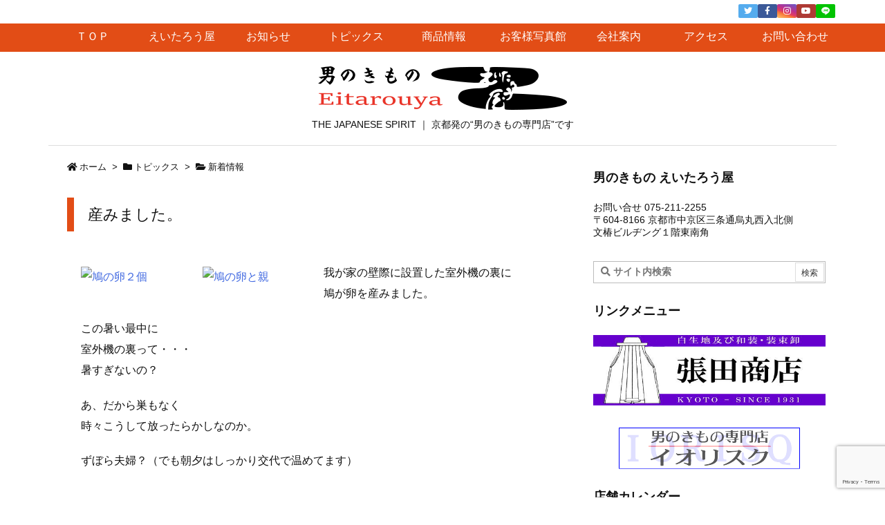

--- FILE ---
content_type: text/html; charset=UTF-8
request_url: https://eitarouya.com/topics/post-3989/
body_size: 26582
content:
<!DOCTYPE html>
<html class="no-js" lang="ja" itemscope itemtype="https://schema.org/WebPage">
<head prefix="og: http://ogp.me/ns# article: http://ogp.me/ns/article# fb: http://ogp.me/ns/fb#">
<meta charset="UTF-8" />
<meta http-equiv="X-UA-Compatible" content="IE=edge" />
<meta name="viewport" content="width=device-width, initial-scale=1, user-scalable=yes" />
<title>産みました。 | 男のきもの  えいたろう屋</title>
<meta name='robots' content='max-image-preview:large' />
<link rel='dns-prefetch' href='//ajax.googleapis.com' />
<link rel='dns-prefetch' href='//webfonts.xserver.jp' />
<link rel="alternate" title="oEmbed (JSON)" type="application/json+oembed" href="https://eitarouya.com/wp-json/oembed/1.0/embed?url=https%3A%2F%2Feitarouya.com%2Ftopics%2Fpost-3989%2F" />
<link rel="alternate" title="oEmbed (XML)" type="text/xml+oembed" href="https://eitarouya.com/wp-json/oembed/1.0/embed?url=https%3A%2F%2Feitarouya.com%2Ftopics%2Fpost-3989%2F&#038;format=xml" />
<link rel='dns-prefetch' href='//use.fontawesome.com' />
<link rel="preload" as="style" type="text/css" href="https://eitarouya.com/ei/wp-content/themes/luxeritas/style.async.min.css?v=1728025870" />
<link rel="preload" as="font" type="font/woff" href="https://eitarouya.com/ei/wp-content/themes/luxeritas/fonts/icomoon/fonts/icomoon.woff" crossorigin />
<script>  var _gaq = _gaq || [];
  _gaq.push(['_setAccount', 'UA-38777568-1']);
  _gaq.push(['_trackPageview']);
  (function() {
    var ga = document.createElement('script'); ga.type = 'text/javascript'; ga.async = true;
    ga.src = ('https:' == document.location.protocol ? 'https://ssl' : 'http://www') + '.google-analytics.com/ga.js';
    var s = document.getElementsByTagName('script')[0]; s.parentNode.insertBefore(ga, s);
  })();</script>
<link rel="amphtml" href="https://eitarouya.com/topics/post-3989/amp/">
<link rel="canonical" href="https://eitarouya.com/topics/post-3989/" />
<link rel='shortlink' href='https://eitarouya.com/?p=3989' />
<link rel="pingback" href="https://eitarouya.com/ei/xmlrpc.php" />
<link rel="alternate" type="application/rss+xml" title="男のきもの  えいたろう屋 RSS Feed" href="https://eitarouya.com/feed/" />
<link rel="alternate" type="application/atom+xml" title="男のきもの  えいたろう屋 Atom Feed" href="https://eitarouya.com/feed/atom/" />
<meta name="description" content="我が家の壁際に設置した室外機の裏に 鳩が卵を産みました。 この暑い最中に 室外機の裏って・・・ 暑すぎないの？ あ、だから巣もなく 時々こうして放ったらかしなのか。 ずぼら夫婦？（でも朝夕はしっかり..." />
<meta name="theme-color" content="#4285f4">
<meta name="format-detection" content="telephone=no,email=no,address=no">
<meta property="og:type" content="article" />
<meta property="og:url" content="https://eitarouya.com/topics/post-3989/" />
<meta property="og:title" content="産みました。 | 男のきもの  えいたろう屋" />
<meta property="og:description" content="我が家の壁際に設置した室外機の裏に 鳩が卵を産みました。 この暑い最中に 室外機の裏って・・・ 暑すぎないの？ あ、だから巣もなく 時々こうして放ったらかしなのか。 ずぼら夫婦？..." />
<meta property="og:image" content="http://xs631881.xsrv.jp/eitarouya/wp-content/uploads/2013/07/2dd71179a1ef1328f6a49889bdc668b4-150x150.jpg" />
<meta property="og:site_name" content="男のきもの  えいたろう屋" />
<meta property="og:locale" content="ja_JP" />
<meta property="article:section" content="新着情報" />
<meta property="article:published_time" content="2013-07-10T10:46:01Z" />
<meta property="article:modified_time" content="2020-06-13T18:10:30Z" />
<meta name="twitter:card" content="summary" />
<meta name="twitter:domain" content="eitarouya.com" />
<style id='wp-img-auto-sizes-contain-inline-css'>
img:is([sizes=auto i],[sizes^="auto," i]){contain-intrinsic-size:3000px 1500px}
/*# sourceURL=wp-img-auto-sizes-contain-inline-css */</style>
<link rel="stylesheet" id="sbi_styles-css" href="//eitarouya.com/ei/wp-content/plugins/instagram-feed/css/sbi-styles.min.css" media="all" />
<style id='global-styles-inline-css' type='text/css'>
:root{--wp--preset--aspect-ratio--square: 1;--wp--preset--aspect-ratio--4-3: 4/3;--wp--preset--aspect-ratio--3-4: 3/4;--wp--preset--aspect-ratio--3-2: 3/2;--wp--preset--aspect-ratio--2-3: 2/3;--wp--preset--aspect-ratio--16-9: 16/9;--wp--preset--aspect-ratio--9-16: 9/16;--wp--preset--color--black: #000000;--wp--preset--color--cyan-bluish-gray: #abb8c3;--wp--preset--color--white: #ffffff;--wp--preset--color--pale-pink: #f78da7;--wp--preset--color--vivid-red: #cf2e2e;--wp--preset--color--luminous-vivid-orange: #ff6900;--wp--preset--color--luminous-vivid-amber: #fcb900;--wp--preset--color--light-green-cyan: #7bdcb5;--wp--preset--color--vivid-green-cyan: #00d084;--wp--preset--color--pale-cyan-blue: #8ed1fc;--wp--preset--color--vivid-cyan-blue: #0693e3;--wp--preset--color--vivid-purple: #9b51e0;--wp--preset--gradient--vivid-cyan-blue-to-vivid-purple: linear-gradient(135deg,rgb(6,147,227) 0%,rgb(155,81,224) 100%);--wp--preset--gradient--light-green-cyan-to-vivid-green-cyan: linear-gradient(135deg,rgb(122,220,180) 0%,rgb(0,208,130) 100%);--wp--preset--gradient--luminous-vivid-amber-to-luminous-vivid-orange: linear-gradient(135deg,rgb(252,185,0) 0%,rgb(255,105,0) 100%);--wp--preset--gradient--luminous-vivid-orange-to-vivid-red: linear-gradient(135deg,rgb(255,105,0) 0%,rgb(207,46,46) 100%);--wp--preset--gradient--very-light-gray-to-cyan-bluish-gray: linear-gradient(135deg,rgb(238,238,238) 0%,rgb(169,184,195) 100%);--wp--preset--gradient--cool-to-warm-spectrum: linear-gradient(135deg,rgb(74,234,220) 0%,rgb(151,120,209) 20%,rgb(207,42,186) 40%,rgb(238,44,130) 60%,rgb(251,105,98) 80%,rgb(254,248,76) 100%);--wp--preset--gradient--blush-light-purple: linear-gradient(135deg,rgb(255,206,236) 0%,rgb(152,150,240) 100%);--wp--preset--gradient--blush-bordeaux: linear-gradient(135deg,rgb(254,205,165) 0%,rgb(254,45,45) 50%,rgb(107,0,62) 100%);--wp--preset--gradient--luminous-dusk: linear-gradient(135deg,rgb(255,203,112) 0%,rgb(199,81,192) 50%,rgb(65,88,208) 100%);--wp--preset--gradient--pale-ocean: linear-gradient(135deg,rgb(255,245,203) 0%,rgb(182,227,212) 50%,rgb(51,167,181) 100%);--wp--preset--gradient--electric-grass: linear-gradient(135deg,rgb(202,248,128) 0%,rgb(113,206,126) 100%);--wp--preset--gradient--midnight: linear-gradient(135deg,rgb(2,3,129) 0%,rgb(40,116,252) 100%);--wp--preset--font-size--small: 13px;--wp--preset--font-size--medium: 20px;--wp--preset--font-size--large: 36px;--wp--preset--font-size--x-large: 42px;--wp--preset--spacing--20: 0.44rem;--wp--preset--spacing--30: 0.67rem;--wp--preset--spacing--40: 1rem;--wp--preset--spacing--50: 1.5rem;--wp--preset--spacing--60: 2.25rem;--wp--preset--spacing--70: 3.38rem;--wp--preset--spacing--80: 5.06rem;--wp--preset--shadow--natural: 6px 6px 9px rgba(0, 0, 0, 0.2);--wp--preset--shadow--deep: 12px 12px 50px rgba(0, 0, 0, 0.4);--wp--preset--shadow--sharp: 6px 6px 0px rgba(0, 0, 0, 0.2);--wp--preset--shadow--outlined: 6px 6px 0px -3px rgb(255, 255, 255), 6px 6px rgb(0, 0, 0);--wp--preset--shadow--crisp: 6px 6px 0px rgb(0, 0, 0);}:where(.is-layout-flex){gap: 0.5em;}:where(.is-layout-grid){gap: 0.5em;}body .is-layout-flex{display: flex;}.is-layout-flex{flex-wrap: wrap;align-items: center;}.is-layout-flex > :is(*, div){margin: 0;}body .is-layout-grid{display: grid;}.is-layout-grid > :is(*, div){margin: 0;}:where(.wp-block-columns.is-layout-flex){gap: 2em;}:where(.wp-block-columns.is-layout-grid){gap: 2em;}:where(.wp-block-post-template.is-layout-flex){gap: 1.25em;}:where(.wp-block-post-template.is-layout-grid){gap: 1.25em;}.has-black-color{color: var(--wp--preset--color--black) !important;}.has-cyan-bluish-gray-color{color: var(--wp--preset--color--cyan-bluish-gray) !important;}.has-white-color{color: var(--wp--preset--color--white) !important;}.has-pale-pink-color{color: var(--wp--preset--color--pale-pink) !important;}.has-vivid-red-color{color: var(--wp--preset--color--vivid-red) !important;}.has-luminous-vivid-orange-color{color: var(--wp--preset--color--luminous-vivid-orange) !important;}.has-luminous-vivid-amber-color{color: var(--wp--preset--color--luminous-vivid-amber) !important;}.has-light-green-cyan-color{color: var(--wp--preset--color--light-green-cyan) !important;}.has-vivid-green-cyan-color{color: var(--wp--preset--color--vivid-green-cyan) !important;}.has-pale-cyan-blue-color{color: var(--wp--preset--color--pale-cyan-blue) !important;}.has-vivid-cyan-blue-color{color: var(--wp--preset--color--vivid-cyan-blue) !important;}.has-vivid-purple-color{color: var(--wp--preset--color--vivid-purple) !important;}.has-black-background-color{background-color: var(--wp--preset--color--black) !important;}.has-cyan-bluish-gray-background-color{background-color: var(--wp--preset--color--cyan-bluish-gray) !important;}.has-white-background-color{background-color: var(--wp--preset--color--white) !important;}.has-pale-pink-background-color{background-color: var(--wp--preset--color--pale-pink) !important;}.has-vivid-red-background-color{background-color: var(--wp--preset--color--vivid-red) !important;}.has-luminous-vivid-orange-background-color{background-color: var(--wp--preset--color--luminous-vivid-orange) !important;}.has-luminous-vivid-amber-background-color{background-color: var(--wp--preset--color--luminous-vivid-amber) !important;}.has-light-green-cyan-background-color{background-color: var(--wp--preset--color--light-green-cyan) !important;}.has-vivid-green-cyan-background-color{background-color: var(--wp--preset--color--vivid-green-cyan) !important;}.has-pale-cyan-blue-background-color{background-color: var(--wp--preset--color--pale-cyan-blue) !important;}.has-vivid-cyan-blue-background-color{background-color: var(--wp--preset--color--vivid-cyan-blue) !important;}.has-vivid-purple-background-color{background-color: var(--wp--preset--color--vivid-purple) !important;}.has-black-border-color{border-color: var(--wp--preset--color--black) !important;}.has-cyan-bluish-gray-border-color{border-color: var(--wp--preset--color--cyan-bluish-gray) !important;}.has-white-border-color{border-color: var(--wp--preset--color--white) !important;}.has-pale-pink-border-color{border-color: var(--wp--preset--color--pale-pink) !important;}.has-vivid-red-border-color{border-color: var(--wp--preset--color--vivid-red) !important;}.has-luminous-vivid-orange-border-color{border-color: var(--wp--preset--color--luminous-vivid-orange) !important;}.has-luminous-vivid-amber-border-color{border-color: var(--wp--preset--color--luminous-vivid-amber) !important;}.has-light-green-cyan-border-color{border-color: var(--wp--preset--color--light-green-cyan) !important;}.has-vivid-green-cyan-border-color{border-color: var(--wp--preset--color--vivid-green-cyan) !important;}.has-pale-cyan-blue-border-color{border-color: var(--wp--preset--color--pale-cyan-blue) !important;}.has-vivid-cyan-blue-border-color{border-color: var(--wp--preset--color--vivid-cyan-blue) !important;}.has-vivid-purple-border-color{border-color: var(--wp--preset--color--vivid-purple) !important;}.has-vivid-cyan-blue-to-vivid-purple-gradient-background{background: var(--wp--preset--gradient--vivid-cyan-blue-to-vivid-purple) !important;}.has-light-green-cyan-to-vivid-green-cyan-gradient-background{background: var(--wp--preset--gradient--light-green-cyan-to-vivid-green-cyan) !important;}.has-luminous-vivid-amber-to-luminous-vivid-orange-gradient-background{background: var(--wp--preset--gradient--luminous-vivid-amber-to-luminous-vivid-orange) !important;}.has-luminous-vivid-orange-to-vivid-red-gradient-background{background: var(--wp--preset--gradient--luminous-vivid-orange-to-vivid-red) !important;}.has-very-light-gray-to-cyan-bluish-gray-gradient-background{background: var(--wp--preset--gradient--very-light-gray-to-cyan-bluish-gray) !important;}.has-cool-to-warm-spectrum-gradient-background{background: var(--wp--preset--gradient--cool-to-warm-spectrum) !important;}.has-blush-light-purple-gradient-background{background: var(--wp--preset--gradient--blush-light-purple) !important;}.has-blush-bordeaux-gradient-background{background: var(--wp--preset--gradient--blush-bordeaux) !important;}.has-luminous-dusk-gradient-background{background: var(--wp--preset--gradient--luminous-dusk) !important;}.has-pale-ocean-gradient-background{background: var(--wp--preset--gradient--pale-ocean) !important;}.has-electric-grass-gradient-background{background: var(--wp--preset--gradient--electric-grass) !important;}.has-midnight-gradient-background{background: var(--wp--preset--gradient--midnight) !important;}.has-small-font-size{font-size: var(--wp--preset--font-size--small) !important;}.has-medium-font-size{font-size: var(--wp--preset--font-size--medium) !important;}.has-large-font-size{font-size: var(--wp--preset--font-size--large) !important;}.has-x-large-font-size{font-size: var(--wp--preset--font-size--x-large) !important;}
/*# sourceURL=global-styles-inline-css */
</style>

<style id='classic-theme-styles-inline-css'>
/*! This file is auto-generated */
.wp-block-button__link{color:#fff;background-color:#32373c;border-radius:9999px;box-shadow:none;text-decoration:none;padding:calc(.667em + 2px) calc(1.333em + 2px);font-size:1.125em}.wp-block-file__button{background:#32373c;color:#fff;text-decoration:none}
/*# sourceURL=/wp-includes/css/classic-themes.min.css */</style>
<link rel="stylesheet" id="biz-cal-style-css" href="//eitarouya.com/ei/wp-content/plugins/biz-calendar/biz-cal.css" media="all" />
<link rel="stylesheet" id="contact-form-7-css" href="//eitarouya.com/ei/wp-content/plugins/contact-form-7/includes/css/styles.css" media="all" />
<link rel="stylesheet" id="whats-new-style-css" href="//eitarouya.com/ei/wp-content/plugins/whats-new-genarator/whats-new.css" media="all" />
<style id='luxech-inline-css'>
/*! Luxeritas WordPress Theme 3.10.0.1 - free/libre wordpress platform
 * @copyright Copyright (C) 2015 Thought is free. */*,*:before,*:after{box-sizing:border-box}@-ms-viewport{width:device-width}a:not([href]):not([tabindex]),a:not([href]):not([tabindex]):hover,a:not([href]):not([tabindex]):focus{color:inherit;text-decoration:none}a:not([href]):not([tabindex]):focus{outline:0}h1{font-size:2em;margin:.67em 0}small{font-size:80%}img{border-style:none;vertical-align:middle}hr{box-sizing:content-box;height:0;overflow:visible;margin-top:1rem;margin-bottom:1rem;border:0}pre{margin-top:0;margin-bottom:1rem;overflow:auto;-ms-overflow-style:scrollbar}code,pre{font-family:monospace,monospace;font-size:1em}ul ul,ol ul,ul ol,ol ol{margin-bottom:0}p{margin-top:0;margin-bottom:1rem}button{border-radius:0}button:focus{outline:1px dotted;outline:5px auto -webkit-focus-ring-color}input,button,select,optgroup,textarea{margin:0;font-family:inherit;font-size:inherit;line-height:inherit}button,input{overflow:visible}button,select{text-transform:none}button,html [type=button],[type=reset],[type=submit]{-webkit-appearance:button}button::-moz-focus-inner,[type=button]::-moz-focus-inner,[type=reset]::-moz-focus-inner,[type=submit]::-moz-focus-inner{padding:0;border-style:none}input[type=radio],input[type=checkbox]{box-sizing:border-box;padding:0}[type=number]::-webkit-inner-spin-button,[type=number]::-webkit-outer-spin-button{height:auto}[type=search]{outline-offset:-2px;-webkit-appearance:none}[type=search]::-webkit-search-cancel-button,[type=search]::-webkit-search-decoration{-webkit-appearance:none}textarea{overflow:auto;resize:vertical}label{display:inline-block;margin-bottom:.5rem}h1,h2,h3,h4,h5,h6{margin-top:0;margin-bottom:.5rem;font-family:inherit;font-weight:500;line-height:1.2;color:inherit}.container{width:100%;margin-right:auto;margin-left:auto}@media (min-width:768px){.container{max-width:720px}}@media (min-width:992px){.container{max-width:960px}}@media (min-width:1200px){.container{max-width:1140px}}.col-4,.col-6,.col-12{float:left;position:relative;width:100%;min-height:1px;padding-right:15px;padding-left:15px}.col-12{-webkit-box-flex:0;-ms-flex:0 0 100%;flex:0 0 100%;max-width:100%}.col-6{-webkit-box-flex:0;-ms-flex:0 0 50%;flex:0 0 50%;max-width:50%}.col-4{-webkit-box-flex:0;-ms-flex:0 0 33.333333%;flex:0 0 33.333333%;max-width:33.333333%}.clearfix:after{display:block;clear:both;content:""}.pagination{display:-webkit-box;display:-ms-flexbox;display:flex;padding-left:0;list-style:none;border-radius:.25rem}table{border-collapse:collapse}caption{padding-top:.75rem;padding-bottom:.75rem;color:#6c757d;text-align:left;caption-side:bottom}th{text-align:left}*{margin:0;padding:0}a:hover,.term img,a:hover,.term img:hover{transition:opacity .3s,transform .5s}a:hover img{opacity:.8}hr{border-top:1px dotted #999}img,video,object,canvas{max-width:100%;height:auto;box-sizing:content-box}.no-js img.lazy{display:none!important}pre,ul,ol{margin:0 0 1.6em}pre{margin-bottom:30px}blockquote,.wp-block-quote{display:block;position:relative;overflow:hidden;overflow-wrap:break-word;margin:1.6em 5px;padding:25px;font-size:1.4rem;background:#fdfdfd;border:0;border-radius:6px;box-shadow:0 5px 5px 0 rgba(18,63,82,.035),0 0 0 1px rgba(176,181,193,.2)}blockquote:after{content:"\275b\275b";display:block;position:absolute;font-family:Arial,sans-serif;font-size:200px;line-height:1em;left:-25px;top:-15px;opacity:.04}blockquote cite,.wp-block-quote cite{display:block;text-align:right;font-family:serif;font-size:.9em;font-style:oblique}.wp-block-quote:not(.is-large):not(.is-style-large){border:0}blockquote ol:first-child,blockquote p:first-child,blockquote ul:first-child{margin-top:5px}blockquote ol:last-child,blockquote p:last-child,blockquote ul:last-child{margin-bottom:5px}[type=submit],[type=text],[type=email],.reply a{display:inline;line-height:1;vertical-align:middle;padding:12px 12px 11px;max-width:100%}.reply a,[type=submit],div[class$=-w] ul[class*=sns] li a,.widget_categories select,.widget_archive select{color:#333;font-weight:400;background:#fff;border:1px solid #ddd}div[class$=-w] ul[class*=sns] li a{color:#666;background:#fbfbfb;border:1px solid #ccc}option,textarea,[type=text],[type=email],[type=search]{color:inherit;background:#fff;border:1px solid #ddd}[type=search]{-webkit-appearance:none;outline-offset:-2px;line-height:1;border-radius:0}[type=search]::-webkit-search-cancel-button,[type=search]::-webkit-search-decoration{display:none}textarea{padding:8px;max-width:100%}.cboth{clear:both}.bold{font-weight:700}.wp-caption{margin-bottom:1.6em;max-width:100%}.wp-caption img[class*=wp-image-]{display:block;margin:0}.post .wp-caption-text,.post .wp-caption-dd{font-size:1.2rem;line-height:1.5;margin:0;padding:.5em 0}.sticky .posted-on{display:none}.bypostauthor>article .fn:after{content:"";position:relative}.screen-reader-text{clip:rect(1px,1px,1px,1px);height:1px;overflow:hidden;position:absolute !important;width:1px}strong{font-weight:700}em{font-style:italic}.alignleft{display:inline;float:left}.alignright{display:inline;float:right}.aligncenter{display:block;margin-right:auto;margin-left:auto}blockquote.alignleft,.wp-caption.alignleft,.post img.alignleft{margin:.4em 1.6em 1.6em 0}blockquote.alignright,.wp-caption.alignright,.post img.alignright{margin:.4em 0 1.6em 1.6em}blockquote.aligncenter,.wp-caption.aligncenter,.post img.aligncenter{clear:both;margin-top:.4em;margin-bottom:1.6em}.wp-caption.alignleft,.wp-caption.alignright,.wp-caption.aligncenter{margin-bottom:1.2em}img[class*=wp-image-],img[class*=attachment-]{max-width:100%;height:auto}.gallery-item{display:inline-block;text-align:left;vertical-align:top;margin:0 0 1.5em;padding:0 1em 0 0;width:50%}.gallery-columns-1 .gallery-item{width:100%}.gallery-columns-2 .gallery-item{max-width:50%}@media screen and (min-width:30em){.gallery-item{max-width:25%}.gallery-columns-1 .gallery-item{max-width:100%}.gallery-columns-2 .gallery-item{max-width:50%}.gallery-columns-3 .gallery-item{max-width:33.33%}.gallery-columns-4 .gallery-item{max-width:25%}}.gallery-caption{display:block;font-size:1.2rem;line-height:1.5;padding:.5em 0}.wp-block-image{margin:1.6em 0}#head-in{padding-top:28px;background:#fff}.band{position:absolute;top:0;left:0;right:0}div[id*=head-band]{margin:auto;height:34px;line-height:34px;overflow:hidden;background:#fff;border-bottom:1px solid #ddd}.band-menu{position:relative;margin:auto}.band-menu ul{font-size:1px;margin:0 -5px 0 0;position:absolute;right:10px;list-style:none}.band-menu li{display:inline-block;vertical-align:middle;font-size:1.2rem;margin:0 3px;line-height:1}.band-menu li a{color:#111;text-decoration:none}.band-menu li a:hover{color:#09f}.band-menu .menu-item a:before{display:inline;margin:5px;line-height:1;font-family:'Font Awesome 5 Free';content:"\f0da";font-weight:900}div[id*=head-band] .snsf{display:block;min-width:28px;height:20px;margin:-2px -6px 0 0;text-align:center}div[id*=head-band] .snsf a{display:block;height:100%;width:100%;text-decoration:none;letter-spacing:0;font-family:Verdana,Arial,Helvetica,Roboto;padding:4px;border-radius:2px}#sitename{display:inline-block;max-width:100%;margin:0 0 12px;font-size:2.8rem;line-height:1.4}#sitename a{color:inherit;text-decoration:none}.desc{line-height:1.4}.info{padding:20px 10px;overflow:hidden}.logo,.logo-up{position:relative;margin:15px auto -10px auto;text-align:center}.logo-up{margin:15px auto 0 auto}#header .head-cover{position:relative;margin:auto}#header #gnavi,#foot-in,.foot-nav{margin:auto}#nav{margin:0;padding:0;border-top:1px solid #ddd;border-bottom:1px solid #ddd;position:relative;z-index:20}#nav,#gnavi ul,#gnavi li a,.mobile-nav{color:#111;background:#fff}#gnavi .mobile-nav{display:none}#gnavi .nav-menu{display:block}#gnavi ul{margin:0;text-indent:0;white-space:nowrap}#gnavi li,#gnavi li a{display:block;text-decoration:none;text-align:center}#gnavi li{float:left;position:relative;list-style-type:none}#gnavi li:hover>a,#gnavi li:hover>a>span,div.mobile-nav:hover,ul.mobile-nav li:hover{color:#fff;background:#09f}#gnavi li ul{display:none}#gnavi .current-menu-item>a,#gnavi .current-menu-ancestor>a,#gnavi .current_page_item>a,#gnavi .current_page_ancestor>a{background:none repeat scroll 0 0 #000;color:#fff}@media (min-width:992px){#gnavi ul{display:-webkit-box;display:-ms-flexbox;display:flex;-ms-flex-wrap:wrap;flex-wrap:wrap}#gnavi li{-webkit-box-flex:0 0 auto;-ms-flex:0 0 auto;flex:0 0 auto;min-width:1px;background:#09f}#gnavi div>ul>li{background:0 0}#gnavi li span{display:block}#gnavi div>ul>li>a>span{transition:.4s;border-bottom:0;padding:16px 18px}#gnavi li>ul{display:none;margin:0;padding:1px 0 0;border-right:1px solid #ddd;border-left:1px solid #ddd;background:0 0;position:absolute;top:100%;z-index:1}#gnavi li li{width:100%;min-width:160px}#gnavi li li span{border-bottom:1px solid #ddd;font-size:1.3rem;padding:10px 15px;width:100%;text-align:left}#gnavi li li ul{padding:0;border-top:1px solid #ddd;overflow:hidden;top:-1px;left:100%}#gnavi ul ul>li[class*=children]>a>span:after{font-family:'Font Awesome 5 Free';content:"\f0da";font-weight:900;position:absolute;right:6px;padding:4px 0}}@media (max-width:991px){#gnavi ul.mobile-nav{display:table;table-layout:fixed;width:100%;margin:0;border:0}#gnavi div.mobile-nav{display:block;padding:8px 20px;cursor:pointer}#gnavi .mobile-nav li{display:table-cell;text-align:center;padding:8px 10px;border:0;float:none}#gnavi .mobile-nav li i,#gnavi .mobile-nav li svg{font-size:1.8rem;font-style:normal}#gnavi ul{display:none;border:0;border-bottom:solid 1px #ddd}#gnavi li{display:block;float:none;width:100%;padding-left:0;text-align:left;line-height:1.2;border-top:1px solid #ddd;list-style:disc inside}#gnavi li:hover>a>span{background:0 0}#gnavi p{letter-spacing:0;font-size:1.2rem;line-height:1;margin:6px 0 0}}#primary{border:1px solid transparent}#section,.grid{margin:0 10px 20px 0}.grid{padding:45px 68px;background:#fff;border:1px solid #ddd}#breadcrumb{margin:20px 0 15px;padding:10px}#breadcrumb,#breadcrumb a{color:#111;text-decoration:none}#breadcrumb a:hover{text-decoration:underline}#breadcrumb h1,#breadcrumb li{display:inline;list-style-type:none;font-size:1.3rem}#breadcrumb i,#breadcrumb svg{margin-right:3px}#breadcrumb i.arrow{margin:0 8px}.term{margin-right:10px}.term img{float:left;max-width:40%;height:auto;margin-bottom:15px;background:inherit;border:1px solid #ddd;border-radius:4px;box-shadow:0 0 2px 1px rgba(255,255,255,1) inset}.term img:hover{border-color:#06c}#related .term img{padding:1px;width:100px;height:100px}.read-more-link,.read-more-link i,.read-more-link svg{text-decoration:underline}#list a{word-break:normal}#list .toc{margin:0 0 25px}#list .excerpt{margin:0 0 12px;line-height:1.8}.exsp{display:inline}#list .read-more{clear:both;line-height:1;margin:35px 0 30px;text-align:right}#list .read-more{margin:0}@media (max-width:575px){.read-more-link{color:inherit;background:#fafafa;border:1px solid #aaa}.read-more-link:hover{color:#dc143c;background:#f0f0f0;text-decoration:none}}.meta,.post .meta{margin:0;font-size:1.4rem;color:#111;margin-bottom:35px;vertical-align:middle;padding:16px 0}.meta a{display:inline-block;color:#111;text-decoration:underline}.meta i{margin-right:6px}.meta span{margin:0 12px 0 0}.meta span.break{margin:0 8px 0 4px}.meta span.first-item{margin:0;white-space:nowrap}.meta-box{margin:30px 10px}.toc .meta-u,.post .meta-u{background:0 0;border:0;margin:0 0 10px;padding:0}.post .meta-u{overflow:hidden;text-align:right}#paging{margin:auto;text-align:center}#paging ul{padding:0}#paging i{font-weight:700}#paging .not-allow i{font-weight:400;opacity:.3}.pagination{display:-webkit-box;display:-ms-flexbox;display:flex;-webkit-box-pack:center;-ms-flex-pack:center;justify-content:center;margin:0}.pagination li{-webkit-box-flex:1 1 42px;-ms-flex:1 1 42px;flex:1 1 42px;max-width:42px;min-width:27px;float:left}.pagination>li>a,.pagination>li>span{display:inline-block;text-decoration:none;width:100%;padding:6px 0;color:inherit;background:#fff;border:1px solid #ddd;border-right:0}.pagination>li:last-child>a,.pagination>li:last-child>span,.pagination>.not-allow:first-child>span:hover{border-right:1px solid #ddd}.pagination>.active>span,.pagination .current,.pagination>li>a:hover{color:#fff;background:#dc143c}.pagination>.active>span:hover,.pagination>.not-allow>span:hover{cursor:text}.post #paging{margin:20px 0 40px}.post{font-size:1.6rem;line-height:1.9}.post p{margin:1.3em 0}.post a{text-decoration:underline}.post h2,.post h3,.post h4,.post h5,.post h6{line-height:1.4;margin-top:35px;margin-bottom:30px}.post h1:first-child{margin-top:0}.post h2{border-left:8px solid #999;font-size:2.4rem;margin-top:50px;padding:8px 20px}.post h3{font-size:2.2rem;padding:2px 15px;margin-top:50px;margin-left:5px;border-left:2px #999 solid}.post h4{font-size:1.8rem;padding:0 12px;border:0;border-left:solid 12px #999}.post h2:first-child,.post h3:first-child{margin-top:30px}.post table{margin-bottom:30px}.post td,.post th{padding:8px 10px;border:1px solid #ddd}.post th{text-align:center;background:#f5f5f5}.post ul,.post ol{padding:0 0 0 30px}.post .vcard{text-align:right}.post .vcard i,.post .vcard svg{margin-right:8px}.entry-title,#front-page-title{font-size:2.8rem;line-height:1.5;background:0 0;border:none;margin:0 0 10px;padding:0}.entry-title a{color:inherit;text-decoration:none}.entry-title a:hover{color:#dc143c}#sns-tops{margin:-25px 0 45px}#sns-bottoms{margin:16px 0 0}#bottom-area #sns-bottoms{margin-bottom:0}.sns-msg h2{display:inline-block;margin:0 0 0 5px;padding:0 8px;line-height:1;font-size:1.6rem;background:0 0;border:none;border-bottom:5px solid #ccc}#pnavi{clear:both;padding:0;border:1px solid #ddd;background:#fff;height:auto;overflow:hidden}#pnavi .next,#pnavi .prev{position:relative}#pnavi .next{text-align:right;border-bottom:1px solid #ddd}#pnavi i,#pnavi svg{font-size:2.2rem}#pnavi .next-arrow,#pnavi .prev-arrow{font-size:1.6rem;position:absolute;top:10px}#pnavi .next-arrow{left:20px}#pnavi .prev-arrow{right:20px}#pnavi .ntitle,#pnavi .ptitle{margin-top:32px}#pnavi img{height:100px;width:100px;border:1px solid #ddd;border-radius:8px}#pnavi a{display:block;padding:15px 30px;overflow:hidden;text-decoration:none;color:#666;min-height:132px}#pnavi a:hover{color:#dc143c}#pnavi a>img,#pnavi a:hover>img{transition:opacity .4s,transform .4s}#pnavi a:hover>img{border-color:#337ab7}#pnavi .block-span{display:block;margin-top:35px}#pnavi .next img,#pnavi .no-img-next i,#pnavi .no-img-next svg{float:right;margin:0 0 0 10px}#pnavi .prev img,#pnavi .no-img-prev i,#pnavi .no-img-prev svg{float:left;margin:0 10px 0 0}#pnavi i.navi-home,#pnavi svg.navi-home,#pnavi .no-img-next i,#pnavi .no-img-next svg,#pnavi .no-img-prev i,#pnavi .no-img-prev svg{font-size:9.4rem;padding:5px 0;text-align:center}#pnavi i.navi-home,#pnavi svg.navi-home{font-size:10rem;padding:0}@media (min-width:1200px),(min-width:540px) and (max-width:991px){#pnavi .next,#pnavi .prev,#pnavi .next a,#pnavi .prev a{padding-bottom:32767px;margin-bottom:-32752px}#pnavi .next,#pnavi .prev{margin-bottom:-32767px;width:50%}#pnavi .next{float:right;border-left:1px solid #ddd}}.related,.discussion,.tb{font-size:2.4rem;line-height:2;margin:0 0 15px}.related i,.related svg,.discussion i,.discussion svg,.tb i,.tb svg{margin-right:10px}#related{padding:0}#related .term img{float:left;margin:8px 10px 8px 0}#related h3{font-size:1.6rem;font-weight:700;padding:0;margin:10px 0 10px 10px;border:none}#related h3 a{color:inherit;text-decoration:none;line-height:1.6}#related h3 a:hover{color:#09f}#related .toc{padding:10px 0;border-top:1px dotted #ccc}#related .toc:first-child{border-top:none}#related .excerpt p{display:inline;opacity:.7;font-size:1.3rem}#comments h3{font-size:1.6rem;border:none;padding:10px 0;margin-bottom:10px}#comments h3 i,#comments h3 svg{font-size:2.2rem;margin-right:10px}.comments-list,.comments-list li{border-bottom:1px solid #ddd}.comments-list li{margin-bottom:20px}.comments-list .comment-body{padding-bottom:20px}.comments-list li:last-child{margin-bottom:0;padding-bottom:0;border:none}#comments p{font-size:1.4rem;margin:20px 0}#comments label{display:block}.comment-author.vcard .avatar{display:block;float:left;margin:0 10px 20px 0}.comment-meta{margin-bottom:40px}.comment-meta:after{content:" ";clear:both}.fn{line-height:1.6;font-size:1.5rem}.says{margin-left:10px}.commentmetadata{font-size:1.4rem;height:15px;padding:10px 10px 10px 0}.reply a{display:block;text-decoration:none;text-align:center;width:65px;margin:0 0 0 auto}.comments-list{padding-left:0;list-style-type:none}.comments-list li.depth-1>ul.children{padding-left:30px}.comments-list li{list-style-type:none}#comments .no-comments{margin:0 0 20px;padding:10px 20px 30px;border-bottom:1px solid #ddd}#c-paging{text-align:center;padding:0 0 20px;border-bottom:1px solid #ccc}#commentform p{margin:0 0 20px}#respond{font-size:1.6rem}#commentform .tags{padding:10px;font-size:1.3rem}#commentform-author{display:-webkit-box;display:-ms-flexbox;display:flex;-webkit-flex-wrap:wrap;-ms-flex-wrap:wrap;flex-wrap:wrap}.comment-form-author{-webkit-flex:0 1 35%;-ms-flex:0 1 35%;flex:0 1 35%}.comment-form-email{-webkit-flex:1 0 64%;-ms-flex:1 0 64%;flex:1 0 64%;padding-left:10px}#commentform,#comments textarea,[type^=text],[class^=comment-form-]{margin:0;width:100%}#comments .comment-form-cookies-consent{display:table}#comments .comment-form-cookies-consent *{display:table-cell;margin:5px 5px 20px 0;width:auto}#comments .form-submit{margin:0}#comments .comments-list .form-submit{margin-bottom:40px}#comments [type=submit]{color:#fff;background:#666;padding:18px 18px 17px;cursor:pointer}#comments [type=submit]:hover{background:#dc143c}#trackback input{width:100%;margin:0 0 10px}#list-title{margin:0 0 40px;font-size:2.8rem;font-weight:400}#section .grid #list-title{margin:0}div[id*=side-],#col3{padding:20px 0;border:1px solid #ddd;background:#fff}#side .widget,#col3 .widget{word-break:break-all;margin:0 6px;padding:20px 7px;border:1px solid transparent}#side ul,#col3 ul{margin-bottom:0}#side ul li,#col3 ul li{list-style-type:none;line-height:2;margin:0;padding:0}#side ul li li,#col3 ul li li{margin-left:16px}#side h3,#col3 h3,#side h4,#col3 h4{font-size:1.8rem;font-weight:700;color:#111;margin:4px 0 20px;padding:4px 0}.search-field{border:1px solid #bbb}#wp-calendar,.wp-calendar-nav{background:#fff}#wp-calendar caption{color:inherit;background:#fff}#wp-calendar #today{background:#ffec67}#wp-calendar .pad{background:#fff9f9}#footer{clear:both;background:#fff;border-top:1px solid #ddd;z-index:10}.row{margin:0}#foot-in{padding:25px 0}#foot-in a,#footer-menu,.foot-nav a{color:#111}#foot-in h4{font-size:1.8rem;font-weight:700;margin:15px 0;padding:4px 10px;border-left:8px solid #999}#foot-in ul li{list-style-type:none;line-height:1.8;margin:0 10px;padding:0}#foot-in ul li li{margin-left:15px}.foot-nav ul{margin:0 auto;padding:20px 15px}.foot-nav li{display:inline-block;margin:0}.foot-nav li:before{content:"\07c";margin:0 10px}.foot-nav li:first-child:before{content:"";margin:0}#copyright{font-size:1.2rem;padding:20px 0;color:#111;background:#fff;clear:both}#footer .copy{font-size:1.2rem;line-height:1;margin:20px 0 0;text-align:center}#footer .copy a{color:inherit}#footer #thk{margin:20px 0;white-space:nowrap;font-size:1.1rem;word-spacing:-1px}#page-top{position:fixed;bottom:14px;right:14px;font-weight:700;background:#656463;text-decoration:none;color:#fff;padding:16px 20px;text-align:center;cursor:pointer;transition:.8s;opacity:0;visibility:hidden;z-index:99}#page-top:hover{opacity:1!important}iframe{box-sizing:content-box;border:0}.i-video{display:block;position:relative;overflow:hidden}.i-video{padding-top:25px;padding-bottom:56.25%}.i-video iframe,.i-video object,.i-video embed{position:absolute;top:0;left:0;height:100%;width:100%}.i-embed iframe{width:100%}.head-under{margin-top:20px}.head-under,.post-title-upper,.post-title-under{margin-bottom:20px}.posts-under-1{padding:20px 0}.posts-under-2{padding-bottom:40px}.recentcomments a{display:inline;padding:0;margin:0}#main{-webkit-box-flex:0 1 772px;-ms-flex:0 1 772px;flex:0 1 772px;max-width:772px;min-width:1px;float:left}#side{-webkit-box-flex:0 0 366px;-ms-flex:0 0 366px;flex:0 0 366px;width:366px;min-width:1px;float:right}@media (min-width:992px){#primary,#field{display:-webkit-box;display:-ms-flexbox;display:flex}#breadcrumb,.head-cover{display:block !important}#sitename img{margin:0}}@media screen and (min-width:768px){.logo,#head-band-in,div[id*=head-band] .band-menu,#header .head-cover,#header #gnavi,#foot-in{max-width:720px}}@media screen and (min-width:992px){.logo,#head-band-in,div[id*=head-band] .band-menu,#header .head-cover,#header #gnavi,#foot-in{max-width:960px}}@media screen and (min-width:992px) and (max-width:1199px){#main{-webkit-box-flex:0 1 592px;-ms-flex:0 1 592px;flex:0 1 592px;max-width:592px;min-width:1px}}@media screen and (min-width:1200px){.logo,#head-band-in,div[id*=head-band] .band-menu,#header .head-cover,#header #gnavi,#foot-in{max-width:1140px}#list .term img{width:auto;height:auto;margin-right:20px}}@media screen and (max-width:1199px){#list .term img{max-width:40%;height:auto;margin-right:20px}}@media print,(max-width:991px){#primary,#main,#side{display:block;width:100%;float:none;clear:both}div[id*=head-band]{padding:0 5px}#header #gnavi{padding-left:0;padding-right:0}#main{margin-bottom:30px}#section{margin-right:0}.grid,#side .widget,#col3 .widget{padding-left:20px;padding-right:20px}.grid{margin:0 0 20px}#side .widget,#col3 .widget{margin-left:0;margin-right:0}#related .toc{margin-right:15px}.comments-list li.depth-1>ul.children{padding-left:0}#foot-in{padding:0}#foot-in .col-xs-4,#foot-in .col-xs-6,#foot-in .col-xs-12{display:none}div[id*=side-]{margin-bottom:20px}#side-scroll{max-width:32767px}}@media (max-width:575px){.grid,#side .widget,#col3 .widget{padding-left:7px;padding-right:7px}.meta,.post .meta{font-size:1.2rem}#list .term img{max-width:30%;height:auto;margin:0 15px 25px 0}#list .excerpt{padding-left:0;margin:0 0 40px}.excerpt p{display:inline}.excerpt br{display:none}.read-more-link{display:block;clear:both;padding:12px;font-size:1.2rem;text-align:center;white-space:nowrap;overflow:hidden}.read-more-link,.read-more-link i{text-decoration:none}#list .term img{margin-bottom:30px}#list .read-more-link{margin:20px 0 0}#sitename{font-size:2.2rem}.entry-title,#front-page-title,.post h2,.post h3,.related,.discussion,.tb{font-size:1.8rem}[class^=comment-form-]{flex:0 0 100%;padding:0}#page-top{font-size:2rem;padding:8px 14px}.ptop{display:none}}div[id^=tile-],div[id^=card-]{display:-webkit-box;display:-ms-flexbox;display:flex;-ms-flex-wrap:wrap;flex-wrap:wrap;-webkit-box-pack:space-between;-ms-flex-pack:space-between;justify-content:space-between}div[id^=tile-] .toc,div[id^=card-] .toc{max-width:100%;width:100%}div[id^=tile-] .toc:not(#bottom-area):not(.posts-list-middle-widget):not(#bottom-area):not(.posts-list-under-widget),div[id^=card-] .toc:not(#bottom-area):not(.posts-list-middle-widget):not(#bottom-area):not(.posts-list-under-widget){position:relative;display:inline-block;vertical-align:top;min-width:1px}@media (min-width:1200px){#tile-4 .toc,#card-4 .toc{max-width:24.5%;width:24.5%}#tile-3 .toc,#card-3 .toc{max-width:32.5%;width:32.5%}#tile-2 .toc,#card-2 .toc{max-width:49%;width:49%}}@media (min-width:768px) and (max-width:1199px){#tile-4 .toc,#card-4 .toc{max-width:32.5%;width:32.5%}#tile-3 .toc,#card-3 .toc,#tile-2 .toc,#card-2 .toc{max-width:49%;width:49%}}@media (min-width:576px) and (max-width:767px){#tile-4 .toc,#card-4 .toc,#tile-3 .toc,#card-3 .toc,#tile-2 .toc,#card-2 .toc{max-width:49%;width:49%}}#list #bottom-area,#list .posts-list-under-widget{max-width:100%;width:100%}div[id^=tile-] .toc:not(#bottom-area):not(.posts-list-middle-widget):not(#bottom-area):not(.posts-list-under-widget){padding:15px}div[id^=card-] .toc:not(#bottom-area):not(.posts-list-middle-widget):not(#bottom-area):not(.posts-list-under-widget){padding:0 15px}div[id^=tile-] .meta,div[id^=card-] .meta{font-size:1.3rem;margin-bottom:10px}div[id^=tile-] .meta{margin-bottom:10px}div[id^=card-] .meta:not(.meta-u){margin-bottom:15px;padding:15px 10px 10px;border:0;border-bottom:1px solid #ddd}div[id^=card-] .meta-u{padding-bottom:10px}div[id^=tile-] .term,div[id^=card-] .term{margin:0}div[id^=card-] .term{max-width:40%;padding:0 20px 0 0;overflow:hidden;float:left}#list div[id^=tile-] .term img,#list div[id^=card-] .term img{max-width:100%;width:auto;height:auto}#list div[id^=tile-] .term img{box-sizing:border-box;float:none}#list div[id^=card-] .term img{border:0}#list div[id^=tile-] .excerpt,#list div[id^=card-] .excerpt{padding-bottom:30px;font-size:1.3rem}#list div[id^=card-] .excerpt{padding-bottom:10px}#list div[id^=tile-] .read-more{position:absolute;bottom:20px;right:15px;left:15px}#list div[id^=card-] .read-more{margin-bottom:20px}div[id^=tile-] h2,div[id^=card-] h2{font-size:1.6rem;margin-bottom:20px}div[class*=snsf-]{margin:2px 0 0;padding:0}div[class*=snsf-] .clearfix{padding:0}div[class*=snsf-] i,div[class*=snsf-] svg{max-width:16px}.snsname,.cpname{margin-left:5px}.snsfb{display:-webkit-box;display:-ms-flexbox;display:flex;flex-wrap:wrap;justify-content:space-between}.snsf-c li,.snsf-w li{-webkit-box-flex:1;-ms-flex:1;flex:1 1 auto;list-style:none;vertical-align:middle;text-align:center;color:#fff;padding:1px 2px;margin-bottom:2px;white-space:nowrap;cursor:pointer}.snsf-c .snsfb li a,.snsf-w .snsfb li a{padding:9px 0 10px}.snsf-c a,.snsf-w a,.snsf-c .snsfcnt,.snsf-w .snsfcnt{display:block;font-family:Verdana,Arial,Helvetica,Roboto;text-align:center;text-decoration:none;width:100%;border-radius:2px}.snsf-c .fa-hatena,.snsf-w .fa-hatena{font-weight:700;font-family:Verdana,Arial,Helvetica,Roboto}.snsf-c a,.snsf-c a:hover,.snsf-w a,.snsf-w a:hover{position:relative;line-height:1;padding:10px 0;color:#fff}.snsf-c .snsfb li a,.snsf-w .snsfb li a{font-family:Verdana,Arial,Helvetica,Roboto;font-size:1.3rem;letter-spacing:-1px}.snsf-c .snsfb li a{box-shadow:0 1px 4px 0 rgba(0,0,0,.2)}.snsf-w .snsfb li a{box-sizing:border-box;border:1px solid #ddd}.snsf-c .snsfb li a:hover{opacity:.6}.snsf-w .snsfb li a:hover{background:#f8f8f8;opacity:.7}.snsf-c .snsfb i,.snsf-w .snsfb i{margin-right:3px}.snsfcnt{display:block;position:absolute;right:0;top:-18px;padding:3px 0;font-size:1.1rem;background:#fffefd}.snsf-c .snsfcnt{color:#333;border:2px solid #ddd}.snsf-w .snsfcnt{box-sizing:content-box;top:-18px;left:-1px;border:1px solid #ddd;border-radius:2px 2px 0 0;color:#333}.snsfcnt i{margin:0 !important}.snsf-c .twitter a{background:#1c9be2}.snsf-c .facebook a{background:#3b5998}.snsf-c .linkedin a{background:#0479b4}.snsf-c .pinit a{background:#bd081c}.snsf-c .hatena a{background:#3875c4}.snsf-c .pocket a{background:#ee4257}.snsf-c .line a{background:#00c300}.snsf-c .rss a{background:#f86300}.snsf-c .feedly a{background:#2bb24c}.snsf-c .cp-button a{background:#56350d}.snsf-c .twitter .snsfcnt{border-color:#1c9be2}.snsf-c .facebook .snsfcnt{border-color:#3b5998}.snsf-c .linkedin .snsfcnt{border-color:#0479b4}.snsf-c .pinit .snsfcnt{border-color:#bd081c}.snsf-c .hatena .snsfcnt{border-color:#3875c4}.snsf-c .pocket .snsfcnt{border-color:#ee4257}.snsf-c .line .snsfcnt{border-color:#00c300}.snsf-c .rss .snsfcnt{border-color:#f86300}.snsf-c .feedly .snsfcnt{border-color:#2bb24c}.snsf-c .cp-button .snsfcnt{border-color:#56350d}.snsf-w .snsfb .twitter a{color:#1c9be2}.snsf-w .snsfb .facebook a{color:#3b5998}.snsf-w .snsfb .linkedin a{color:#0479b4}.snsf-w .snsfb .pinit a{color:#bd081c}.snsf-w .snsfb .hatena a{color:#3875c4}.snsf-w .snsfb .pocket a{color:#ee4257}.snsf-w .snsfb .line a{color:#00c300}.snsf-w .snsfb .rss a{color:#f86300}.snsf-w .snsfb .feedly a{color:#2bb24c}.snsf-w .snsfb .cp-button a{color:#56350d}@media screen and (max-width:765px){div[class*=snsf-] .snsname{display:none}}@media screen and (min-width:992px){.snsfb li.line-sm{display:none !important}}@media screen and (max-width:991px){.snsfb li.line-pc{display:none !important}}.blogcard{margin:0 0 1.6em}.blogcard p{font-size:1.6rem;line-height:1.6;margin:0 0 .5em}.blogcard a{font-size:1.4rem}a.blogcard-href{display:block;position:relative;padding:20px;border:1px solid #ddd;background:#fff;color:#111;text-decoration:none;max-width:540px;min-height:140px;transition:transform .4s ease}a.blogcard-href:hover{color:#ff811a;background:#fcfcfc;box-shadow:3px 3px 8px rgba(0,0,0,.2);transform:translateY(-4px)}p.blog-card-title{color:#111;font-weight:700}p.blog-card-desc{font-size:.9em;color:#666}.blogcard-img{float:right;margin:0 0 15px 20px}p.blogcard-link{clear:both;font-size:.8em;color:#999;margin:15px 0 0}img.blogcard-icon,amp-img.blogcard-icon{display:inline-block;width:18px;height:18px}#search{padding-bottom:0;position:relative;width:100%}#search label{width:100%;margin:0}.search-field{width:100%;height:32px;margin:0;padding:4px 6px}[type=submit].search-submit{position:absolute;top:2px;right:2px;height:28px;padding:8px;font-size:1.2rem}.search-field::-webkit-input-placeholder{font-family:'Font Awesome 5 Free';font-weight:900;color:#767676;font-size:1.4rem}.search-field:-moz-placeholder{font-family:'Font Awesome 5 Free';font-weight:900;color:#767676;font-size:1.4rem}.search-field:-ms-input-placeholder{font-family:'Font Awesome 5 Free';font-weight:900;color:#767676;font-size:1.4rem}.search-field:placeholder-shown{font-family:'Font Awesome 5 Free';font-weight:900;color:#767676;font-size:1.4rem}#search input:focus::-webkit-input-placeholder{color:transparent}#search input:focus:-moz-placeholder{color:transparent}#search input:focus:-ms-placeholder{color:transparent}.widget_categories,.widget_archive{margin-bottom:5px}.widget_categories select,.widget_archive select{padding:15px 13px;width:100%;height:32px;margin:0;padding:4px 6px;border:1px solid #bbb}.calendar_wrap{margin-bottom:10px}#wp-calendar,.wp-calendar-nav{display:table;table-layout:fixed;line-height:2;width:100%;margin:0 auto;padding:0;border-collapse:collapse;border-spacing:0;font-size:1.2rem}#side #wp-calendar,#col3 #wp-calendar{margin:0 auto}#wp-calendar caption{padding:2px;width:auto;text-align:center;font-weight:700;border:thin solid #ccc;border-radius:3px 3px 0 0;caption-side:top}#wp-calendar #today{font-weight:700}#wp-calendar th,#wp-calendar td,.wp-calendar-nav span{line-height:2;vertical-align:middle;text-align:center}#wp-calendar td,.wp-calendar-nav span{display:table-cell;border:thin solid #ccc}.wp-calendar-nav span{border-top:0}.wp-calendar-nav span.pad{width:0}#wp-calendar th{font-style:normal;font-weight:700;color:#fff;border-left:thin solid #ccc;border-right:thin solid #ccc;background:#333}#wp-calendar a{font-size:1.2rem;color:#3969ff;text-decoration:underline}#wp-calendar a:hover{color:#c3251d}@media print,(max-width:991px){#wp-calendar,#wp-calendar a{font-size:1.7rem}}.tagcloud{display:-webkit-box;display:-ms-flexbox;display:flex;-ms-flex-wrap:wrap;flex-wrap:wrap;letter-spacing:-.4em}.tagcloud a{display:inline-block;-webkit-box-flex:0 0 auto;-ms-flex:0 0 auto;flex:1 0 auto;min-width:1px;letter-spacing:normal;text-decoration:none;font-size:14px;font-size:1.4rem!important;border:1px solid #ddd;margin:2px;padding:5px 10px}#thk-new{margin:-10px 0 0}#thk-new .term img,#thk-new .term amp-img{margin:0 10px 0 0;padding:1px;width:100px;height:100px}#thk-new .excerpt p{display:block;margin:0;padding:0;font-size:1.2rem;line-height:1.4}#thk-new p.new-title{font-size:1.4rem;font-weight:700;line-height:1.4;padding:0;margin:0 0 14px;text-decoration:none}#thk-new .toc{padding:15px 0;border-bottom:1px dotted #ccc}#thk-new .toc:last-child{margin-bottom:0;padding-bottom:0;border-style:none}div#thk-rcomments{margin-top:-5px;margin-left:5px}#thk-rcomments .recentcomments,#thk-rcomments .recentcomments a{background:0 0;font-size:1.2rem}#thk-rcomments .recentcomments{margin:0;border-bottom:1px dotted #ddd}#thk-rcomments .recentcomments a{text-decoration:underline}#thk-rcomments .recentcomments:last-child{border-bottom:none}#thk-rcomments .comment_post{margin-left:10px}#thk-rcomments .widget_comment_author,#thk-rcomments .widget_comment_author a{margin:15px 0;min-height:40px;color:#767574;font-size:1.2rem;font-weight:700;line-height:1.5;overflow:hidden}#thk-rcomments .widget_comment_author img,#thk-rcomments .widget_comment_author amp-img{float:left;vertical-align:middle;margin:0 5px 0 0}#thk-rcomments .widget_comment_author span{display:block;margin:auto 0;overflow:hidden}#thk-rcomments [class*=fa-comment]{margin-right:5px;color:red}#thk-rcomments .fa-angle-double-right{margin-right:5px}#thk-rcomments .comment_excerpt{margin:15px 0 15px 10px;font-size:1.2rem;line-height:1.8}#thk-rcomments .comment_post{display:block;margin:0 0 15px 15px}.ps-widget{margin:0;padding:0;width:100%;overflow:hidden}p.ps-label{text-align:left;margin:0 auto 5px auto;font-size:1.4rem}.ps-widget{display:inline-block}.rectangle-1-row{margin-bottom:10px}.rectangle-1-col{margin-right:10px}.ps-250-250{max-width:250px;max-height:250px}.ps-300-250{max-width:300px;max-height:250px}.ps-336-280{max-width:336px;max-height:280px}.ps-120-600{max-width:120px;max-height:600px}.ps-160-600{max-width:160px;max-height:600px}.ps-300-600{max-width:300px;max-height:600px}.ps-468-60{max-width:468px;max-height:60px}.ps-728-90{max-width:728px;max-height:90px}.ps-970-90{max-width:970px;max-height:90px}.ps-970-250{max-width:970px;max-height:250px}.ps-320-100{max-width:320px;max-height:100px}.ps-col{max-width:690px}@media (min-width:541px) and (max-width:1200px){.rectangle-1-col,.rectangle-2-col{margin:0 0 10px}rectangle-2-col{margin-bottom:20px}.ps-col{max-width:336px}}@media (max-width:991px){.ps-120-600,.ps-160-600,.ps-300-600{max-width:300px;max-height:600px}.ps-728-90,.ps-970-90,.ps-970-250{max-width:728px;max-height:90px}}@media (max-width:767px){.ps-728-90,.ps-970-90,.ps-970-250{max-width:468px;max-height:60px}}@media (max-width:540px){.rectangle-2-col,.rectangle-2-row{display:none}div.ps-widget{max-width:336px;max-height:none}.ps-col{max-width:336px}p.ps-728-90,p.ps-970-90,p.ps-970-250,div.ps-728-90,div.ps-970-90,div.ps-970-250{max-width:320px;max-height:100px}}div.ps-wrap{max-height:none}p.al-c,div.al-c{text-align:center;margin-left:auto;margin-right:auto}#thk-follow{display:table;width:100%;table-layout:fixed;border-collapse:separate;border-spacing:4px 0}#thk-follow ul{display:table-row}#thk-follow ul li{display:table-cell;box-shadow:1px 1px 3px 0 rgba(0,0,0,.3)}#thk-follow .snsf{display:block;border-radius:4px;padding:1px;height:100%;width:100%}#thk-follow li a{display:block;overflow:hidden;white-space:nowrap;border:3px solid #fff;border-radius:2px;line-height:1.2;letter-spacing:0;padding:5px 0;color:#fff;font-size:18px;font-family:Verdana,Arial,Helvetica,Roboto;text-align:center;text-decoration:none}#thk-follow .fname{display:block;font-size:10px}#thk-follow a:hover{opacity:.7}#thk-follow .twitter{background:#1c9be2}#thk-follow .facebook{background:#3b5998}#thk-follow .instagram{background:-webkit-linear-gradient(200deg,#6559ca,#bc318f 35%,#e33f5f 50%,#f77638 70%,#fec66d 100%);background:linear-gradient(200deg,#6559ca,#bc318f 35%,#e33f5f 50%,#f77638 70%,#fec66d 100%)}#thk-follow .pinit{background:#bd081c}#thk-follow .hatena{background:#3875c4}#thk-follow .google{background:#dd4b39}#thk-follow .youtube{background:#ae3a34}#thk-follow .line{background:#00c300}#thk-follow .rss{background:#f86300}#thk-follow .feedly{background:#2bb24c}#thk-rss-feedly{display:table;width:100%;table-layout:fixed;border-collapse:separate;border-spacing:6px 0}#thk-rss-feedly ul{display:table-row}#thk-rss-feedly li{display:table-cell}#thk-rss-feedly li a{display:block;overflow:hidden;white-space:nowrap;width:100%;font-size:1.6rem;line-height:22px;padding:7px 0;color:#fff;border-radius:3px;text-align:center;text-decoration:none;box-shadow:1px 1px 3px 0 rgba(0,0,0,.3)}#thk-rss-feedly a:hover{color:#fff;opacity:.7}#thk-rss-feedly a.icon-rss-button{background:#f86300}#thk-rss-feedly a.icon-feedly-button{background:#2bb24c}#thk-rss-feedly a span{font-family:Garamond,Palatino,Caslon,'Century Oldstyle',Bodoni,'Computer Modern',Didot,Baskerville,'Times New Roman',Century,Egyptienne,Clarendon,Rockwell,serif;font-weight:700}#thk-rss-feedly i{margin:0 10px 0 0;color:#fff}#side .widget-qr img,#col3 .widget-qr img,#side .widget-qr amp-img,#col3 .widget-qr amp-img{display:block;margin:auto}#layer li a{text-align:left;padding:10px;font-size:1.3rem;margin:0;padding-left:20px;width:100%}#layer li a:hover{text-decoration:none}#layer li a:before{font-family:'Font Awesome 5 Free';content:"\f0da";font-weight:900;padding-right:10px}#layer li[class*=children] span{pointer-events:none}#layer li[class*=children] a{padding-left:16px}#layer li[class*=children] li a{padding-left:35px}#layer li li[class*=children] a{padding-left:32px}#layer li li[class*=children] li a{padding-left:55px}#layer li ul{border-bottom:0}#layer li li a:before{content:"-"}#layer li li li a:before{content:"\0b7"}#close{position:fixed;top:10px;right:10px;width:34px;height:34px;box-sizing:content-box;color:#fff;background:#000;border:2px solid #ddd;border-radius:4px;opacity:.7;text-align:center;cursor:pointer;z-index:1200}#close i,#close svg{font-size:20px;margin:7px 0}#close:hover{opacity:1}#sform{display:none;position:absolute;top:0;left:0;right:0;width:98%;height:48px;max-width:600px;margin:auto;padding:2px;background:rgba(0,0,0,.5);border-radius:6px;z-index:1200}#sform .search-form{position:relative;width:100%;margin:auto;border-radius:6px}#sform .search-field{height:44px;border-radius:4px;font-size:18px}#sform .search-submit{border-radius:4px;height:40px}html{overflow:auto;overflow-y:scroll;-webkit-text-size-adjust:100%;-ms-text-size-adjust:100%;-ms-overflow-style:scrollbar;-webkit-tap-highlight-color:transparent;font-size:62.5%!important}#list .posts-list-middle-widget{max-width:100%;width:100%}#list .exsp,#list .exsp p{opacity:1}#list div[id^=tile-] .exsp{opacity:.5}#list div[id^=card-] .exsp{opacity:.5}.info{text-align:center;right:0;left:0}#sitename{margin:0 auto 12px auto}.band{width:100%;padding-left:0;padding-right:0}#breadcrumb{margin:0 0 30px}#primary{margin-top:35px}#breadcrumb-box #breadcrumb{margin-top:0;margin-bottom:0}#list #breadcrumb-box{padding-top:5px;padding-bottom:5px}#breadcrumb{padding:5px 0}#nav.pin{opacity:.9;box-shadow:0 5px 10px 0 rgba(0,0,0,.33)}#nav{width:100%}#nav{top:32px}.info{padding:0 20px}.grid{padding-top:0;padding-bottom:20px}#primary,#pnavi,#section,.grid{border:1px solid transparent}#bottom-area{border:none;background:0 0}.page div#pnavi{border-bottom:1px solid #ddd}div[id*=side-],#col3{border:1px solid transparent}body{overflow:hidden;font-family:'Meiryo',-apple-system,BlinkMacSystemFont,'.SFNSDisplay-Regular','Hiragino Kaku Gothic Pro','Yu Gothic','MS PGothic','Segoe UI','Verdana','Helvetica','Arial',sans-serif;font-weight:400;color:#111;background:#fff;background-repeat:no-repeat;background-position:center center}a{word-break:break-all;text-decoration:none;background-color:transparent;-webkit-text-decoration-skip:objects;color:#4169e1}a:hover{text-decoration:none;color:#dc143c}#footer{border:none}#list .term img{border:none}body,li,pre,blockquote{font-size:1.4rem}#nav,#gnavi ul,#gnavi li a,.mobile-nav{color:#fff}#nav,#gnavi ul{background:#e24d16}#gnavi li a,#gnavi .mobile-nav{background:#e24d16}#gnavi li:hover>a,#gnavi li:hover>a>span,div.mobile-nav:hover,ul.mobile-nav li:hover{color:red;background:#fff}#gnavi .current-menu-item>a,#gnavi .current-menu-ancestor>a,#gnavi .current_page_item>a,#gnavi .current_page_ancestor>a{background:#e24d16}#nav{border-top-width:0;border-bottom-width:0}#mobile-buttons{display:-webkit-box;display:-ms-flexbox;display:flex;overflow-x:auto;position:fixed;left:0;right:0;bottom:14px;margin:0;white-space:nowrap;transition:.8s;z-index:90}#mobile-buttons ul{margin:auto}#mobile-buttons li{display:inline-block;list-style:none;-webkit-flex:0 0 auto;-ms-flex:0 0 auto;flex:0 0 auto;padding:8px 12px 6px;font-size:1.6rem;line-height:1.2;margin:0 2px;min-width:70px;text-align:center;color:#fff;background:rgba(0,0,0,.6);border-radius:0;cursor:pointer;white-space:nowrap}#mobile-buttons li *{vertical-align:middle;color:#fff}#sns-mobile ul{margin:0}#sns-mobile [class*=-count],#sns-mobile [class*=-check]{display:none}#mobile-buttons span{font-size:1.4rem}.post .entry-title,#front-page-title{margin-bottom:45px}.band{position:fixed;z-index:21}div[id*=head-band]{border-bottom-width:0}div[id*=head-band] .snsf a{color:#fff}div[id*=head-band] .snsf a:hover{opacity:.8}div[id*=head-band] .twitter a{background:#55acee}div[id*=head-band] .facebook a{background:#3b5998}div[id*=head-band] .youtube a{background:#ae3a34}div[id*=head-band] .line a{background:#00c300}div[id*=head-band] .instagram a{background:-webkit-linear-gradient(200deg,#6559ca,#bc318f 40%,#e33f5f 60%,#f77638 70%,#fec66d 100%);background:linear-gradient(200deg,#6559ca,#bc318f 40%,#e33f5f 60%,#f77638 70%,#fec66d 100%)}a.blogcard-href{max-width:640px}.blogcard-img{float:left;margin:0 20px 15px 0}#footer{background:#e2e2e2}#footer-nav{text-align:center}#copyright{color:#000;background:#e2e2e2}#list .term img.lazy,.lazy{transition:opacity .8s,transform .5s}#list .term img.lazy:not(:hover),.lazy:not(:hover){opacity:0}#list .term img.lazy[data-loaded]:not(:hover),.lazy[data-loaded]:not(:hover){opacity:1}#sns-bottoms li,#sns-mobile li{min-width:33.3%}@media (min-width:576px){#list div[id^=tile-] .term img{display:block;margin-right:auto;margin-left:auto}#list .excerpt{overflow:hidden}}@media (min-width:992px){#gnavi ul{display:table;table-layout:fixed;width:100%}#gnavi li{display:table-cell;float:none;width:100%}#gnavi ul ul{table-layout:auto}#gnavi li li{display:table}#side{-ms-flex-preferred-size:366px;flex-basis:366px;width:366px}.grid{padding-left:15px;padding-right:15px}#side-scroll{border-top:0;padding-top:0}#gnavi li a{font-size:1.5rem}#gnavi div>ul>li>ul{padding-top:0}#gnavi div>ul>li>a>span{padding-top:11px;padding-bottom:11px}#mobile-buttons{display:none}#footer-nav{border-bottom:1px solid #ccc}}@media (min-width:1310px){.container{width:1280px;max-width:1280px}.logo,#header .head-cover,#header #gnavi,#head-band-in,#foot-in,.foot-nav,div[id*=head-band] .band-menu{width:1280px;max-width:100%}#section,.grid{margin:0 18px 20px 0}#main{-webkit-box-flex:0 1 866px;-ms-flex:0 1 866px;flex:0 1 866px;max-width:866px;min-width:1px;float:left}#side{-webkit-box-flex:0 0 412px;-ms-flex:0 0 412px;flex:0 0 412px;width:412px;min-width:1px;float:right}#side .widget{margin:0 18px;padding:20px 18px}.grid{padding-left:15px;padding-right:15px}}@media (max-width:991px){#sidebar,#sidebar-2{display:none}#gnavi li:hover>a>span{background:0 0}}@media (max-width:575px){#list div[id^=card-] .excerpt{margin-bottom:20px;padding-bottom:0}.foot-nav li{list-style-type:circle;text-align:left;margin:10px 26px;display:list-item}.foot-nav li:before{content:"";margin:0}}@media (min-width:992px) and (max-width:1309px){.grid{padding-left:25px;padding-right:25px}#side .widget{margin:0 6px;padding:20px 7px}}@media (min-width:992px) and (max-width:1199px){#main{float:left}}
/*! luxe child css */a:hover,.term img,a:hover,.term img:hover{transition:opacity .3s,transform .5s}a:hover img{opacity:.8}.info{margin-top:25px;margin-bottom:-20px;padding-bottom:10px;border-bottom:1px solid #ddd}#metaslider_container_8506{margin-top:32px;margin-bottom:-32px}#metaslider_container_5797{margin-bottom:-32px}#nav,#gnavi ul,#gnavi li a,.mobile-nav{font-size:1.6rem}#gnavi li:hover>a,#gnavi li:hover>a>span,div.mobile-nav:hover,ul.mobile-nav li:hover{font-size:1.6rem}.entry-title{border-left:10px solid #e24d16;font-size:2.2rem;text-align:left;margin-top:30px;margin-bottom:30px;padding:6px 20px}.post h1{border-left:10px solid #e24d16;margin-top:50px;padding:8px 20px}.post h2{border-left:8px solid #ff4a3c;font-size:2.2rem;margin-top:50px;padding:8px 20px}.post h3{font-size:2rem;padding:2px 15px;margin-top:20px;margin-left:5px;border-left:8px #ff4a3c solid}.post h4{border-left:12px solid #03a3f8;font-size:2.2rem;margin-top:50px;padding:8px 20px}#sb_instagram h3{display:none}#sb_instagram .sbi_header_text:after{content:"えいたろう屋 Instagram";font-size:2rem;margin-left:65px}.post h4{font-size:1.8rem;padding:0 12px;border:0;border-left:solid 6px #ff4a3c}div.whatsnew{margin-top:-30px}.post p{margin-top:0;margin-left:20px}#mainEntity .wp-block-latest-posts a{font-size:1.8rem;padding:4px 10px 2px;margin-top:20px;margin-left:0;border-left:8px #ff4a3c solid;text-decoration:none}.wp-block-latest-posts__post-date{margin-top:10px;margin-bottom:20px}div[id*=side-],#col3{padding:0 0 20px;background:#fff}#side .widget,#col3 .widget{word-break:break-all;margin:0 6px;padding:10px 7px;border:1px solid transparent}#biz_calendar{max-width:316px;margin:auto;font-family:'ヒラギノ角ゴ Pro W3','Hiragino Kaku Gothic Pro','メイリオ',Meiryo,'ＭＳ Ｐゴシック',sans-serif}#biz_calendar p span.boxholiday{background-color:#ff776c;padding-left:25px;margin-right:10px}#biz_calendar p span.boxeventday{background-color:#00e1e1;padding-left:25px;margin-right:10px}#biz_calendar table.bizcal .holiday{background-color:#ff776c;color:#fff}#biz_calendar table.bizcal .eventday{background-color:#00e1e1;color:#fff}
/*# sourceURL=luxech-inline-css */</style>
<noscript><link rel="stylesheet" id="nav-css" href="//eitarouya.com/ei/wp-content/themes/luxeritas/styles/nav.min.css?v=1599136825" media="all" /></noscript>
<noscript><link rel="stylesheet" id="async-css" href="//eitarouya.com/ei/wp-content/themes/luxeritas/style.async.min.css?v=1769428242" media="all" /></noscript>
<noscript><link rel="stylesheet" id="awesome-css" href="//use.fontawesome.com/releases/v5.14.0/css/all.css" media="all" crossorigin="anonymous" /></noscript>
<script src="//ajax.googleapis.com/ajax/libs/jquery/3.4.1/jquery.min.js" id="jquery-js"></script>
<script src="//eitarouya.com/ei/wp-includes/js/jquery/jquery-migrate.min.js" id="jquery-migrate-js"></script>
<script src="//eitarouya.com/ei/wp-content/themes/luxeritas/js/luxe.min.js?v=1728025870" id="luxe-js" async defer></script>
<script src="//webfonts.xserver.jp/js/xserverv3.js?fadein=0" id="typesquare_std-js"></script>
<script id="biz-cal-script-js-extra">
/* <![CDATA[ */
var bizcalOptions = {"holiday_title":"\u5b9a\u4f11\u65e5","thu":"on","temp_holidays":"2025-01-01\r\n2025-01-02\r\n2025-01-03\r\n2025-01-04\r\n2025-01-05\r\n2025-01-06\r\n2025-01-07\r\n2025-01-08\r\n2025-01-09\r\n2025-01-18\r\n2025-01-22\r\n2025-02-12\r\n2025-02-26\r\n2025-03-12\r\n2025-03-26\r\n2025-04-09\r\n2025-04-23\r\n2025-04-30\r\n2025-05-14\r\n2025-05-28\r\n2025-06-11\r\n2025-06-25\r\n2025-07-09\r\n2025-07-23\r\n2025-08-13 \r\n2025-08-11\r\n2025-08-12\r\n2025-08-13\r\n2025-08-15\r\n2025-08-16\r\n2025-08-17\r\n2025-08-27\r\n2025-09-10\r\n2025-09-24\r\n2025-10-05\r\n2025-10-08\r\n2025-10-22\r\n2025-11-12\r\n2025-11-26\r\n2025-12-10\r\n2025-12-24\r\n2025-12-29\r\n2025-12-30\r\n2025-12-31\r\n2026-01-02\r\n2026-01-03\r\n2026-01-04\r\n2026-01-14\r\n2026-01-28\r\n2026-02-11\r\n2026-02-25\r\n2026-03-11\r\n2026-03-25\r\n\r\n\r\n\r\n\r\n\r\n\r\n\r\n\r\n\r\n\r\n\r\n\r\n\r\n","temp_weekdays":"2023-02-23\r\n2023-05-03\r\n2023-05-04\r\n2023-05-17\r\n2023-05-31\r\n2023-08-10\r\n2023-11-23\r\n2023-12-27\r\n2023-12-28\r\n2025-03-20","eventday_title":"\u958b\u696d\u8a18\u5ff5\u65e5","eventday_url":"","eventdays":"2023-10-22\r\n2024-10-22\r\n","month_limit":"\u6307\u5b9a","nextmonthlimit":"3","prevmonthlimit":"2","plugindir":"https://eitarouya.com/ei/wp-content/plugins/biz-calendar/","national_holiday":""};
//# sourceURL=biz-cal-script-js-extra
/* ]]> */</script>
<script src="//eitarouya.com/ei/wp-content/plugins/biz-calendar/calendar.js" id="biz-cal-script-js"></script>
<link rel="https://api.w.org/" href="https://eitarouya.com/wp-json/" /><link rel="alternate" title="JSON" type="application/json" href="https://eitarouya.com/wp-json/wp/v2/topics/3989" /><script><!--
jQuery(document).ready(function(){
if (jQuery("[name='hpb_plugin_form']").find("[required]")[0]) {
required_param = "";
jQuery("[name='hpb_plugin_form']").find("[required]").each(function(){
if(required_param != ""){
required_param += ","; 
}
required_param += jQuery(this).attr("name");
});
inputHidden = jQuery("<input>").attr("type", "hidden").attr("name", "hpb_required").attr("value", required_param);
jQuery("[name='hpb_plugin_form']").append(inputHidden);
}});
--></script>
<!-- Instagram Feed CSS -->
<style>
#sb_instagram .sbi_header_text {
margin-top: 8px !important;
}</style>
<link rel="icon" href="https://eitarouya.com/ei/wp-content/uploads/2020/06/mark-75x75.png" sizes="32x32" />
<link rel="icon" href="https://eitarouya.com/ei/wp-content/uploads/2020/06/mark.png" sizes="192x192" />
<link rel="apple-touch-icon" href="https://eitarouya.com/ei/wp-content/uploads/2020/06/mark.png" />
<meta name="msapplication-TileImage" content="https://eitarouya.com/ei/wp-content/uploads/2020/06/mark.png" />
<style> img.wp-smiley, img.emoji{display: inline !important;border: none !important;box-shadow: none !important;height: 1em !important;width: 1em !important;margin: 0 0.07em !important;vertical-align: -0.1em !important;background: none !important;padding: 0 !important;}</style> 
<script>(function(html){html.className=html.className.replace(/\bno-js\b/,"js")})(document.documentElement);!function(t,e){"object"==typeof exports&&"undefined"!=typeof module?module.exports=e():"function"==typeof define&&define.amd?define(e):(t=t||self).lozad=e()}(this,function(){"use strict";var d="undefined"!=typeof document&&document.documentMode,c={rootMargin:"0px",threshold:0,load:function(t){if("picture"===t.nodeName.toLowerCase()){var e=document.createElement("img");d&&t.getAttribute("data-iesrc")&&(e.src=t.getAttribute("data-iesrc")),t.getAttribute("data-alt")&&(e.alt=t.getAttribute("data-alt")),t.append(e)}if("video"===t.nodeName.toLowerCase()&&!t.getAttribute("data-src")&&t.children){for(var r=t.children,a=void 0,o=0;o<=r.length-1;o++)(a=r[o].getAttribute("data-src"))&&(r[o].src=a);t.load()}if(t.getAttribute("data-src")&&(t.src=t.getAttribute("data-src")),t.getAttribute("data-srcset")&&t.setAttribute("srcset",t.getAttribute("data-srcset")),t.getAttribute("data-background-image"))t.style.backgroundImage="url('"+t.getAttribute("data-background-image").split(",").join("'),url('")+"')";else if(t.getAttribute("data-background-image-set")){var i=t.getAttribute("data-background-image-set").split(","),n=i[0].substr(0,i[0].indexOf(" "))||i[0];n=-1===n.indexOf("url(")?"url("+n+")":n,1===i.length?t.style.backgroundImage=n:t.setAttribute("style",(t.getAttribute("style")||"")+"background-image: "+n+";background-image: -webkit-image-set("+i+");background-image: image-set("+i+")")}t.getAttribute("data-toggle-class")&&t.classList.toggle(t.getAttribute("data-toggle-class"))},loaded:function(){}};function l(t){t.setAttribute("data-loaded",!0)}var b=function(t){return"true"===t.getAttribute("data-loaded")};return function(){var r,a,o=0<arguments.length&&void 0!==arguments[0]?arguments[0]:".lozad",t=1<arguments.length&&void 0!==arguments[1]?arguments[1]:{},e=Object.assign({},c,t),i=e.root,n=e.rootMargin,d=e.threshold,u=e.load,s=e.loaded,g=void 0;return"undefined"!=typeof window&&window.IntersectionObserver&&(g=new IntersectionObserver((r=u,a=s,function(t,e){t.forEach(function(t){(0<t.intersectionRatio||t.isIntersecting)&&(e.unobserve(t.target),b(t.target)||(r(t.target),l(t.target),a(t.target)))})}),{root:i,rootMargin:n,threshold:d})),{observe:function(){for(var t=function(t){var e=1<arguments.length&&void 0!==arguments[1]?arguments[1]:document;return t instanceof Element?[t]:t instanceof NodeList?t:e.querySelectorAll(t)}(o,i),e=0;e<t.length;e++)b(t[e])||(g?g.observe(t[e]):(u(t[e]),l(t[e]),s(t[e])))},triggerLoad:function(t){b(t)||(u(t),l(t),s(t))},observer:g}}});;var thklazy=function(a){lozad(".lazy").observe()};try{window.addEventListener("scroll",thklazy,false)}catch(e){window.attachEvent("onscroll",thklazy)}(function(b,d){function c(){lozad(".lazy").observe()}if(b.addEventListener){b.addEventListener("DOMContentLoaded",c,false)}else{if(b.attachEvent){var a=function(){if(b.readyState=="complete"){b.detachEvent("onreadystatechange",a);c()}};b.attachEvent("onreadystatechange",a);(function(){try{b.documentElement.doScroll("left")}catch(f){setTimeout(arguments.callee,10);return}b.detachEvent("onreadystatechange",a);c()})()}else{c()}}})(window,document);</script>
</head>
<body class="wp-singular topics-template-default single single-topics postid-3989 single-format-standard wp-embed-responsive wp-theme-luxeritas wp-child-theme-luxech metaslider-plugin">
<header id="header" itemscope itemtype="https://schema.org/WPHeader">
<nav itemscope itemtype="https://schema.org/SiteNavigationElement">
<div id="nav">
<div id="gnavi">
<div class="menu-main-nav-container"><ul class="menu clearfix"><li id="menu-item-6400" class="menu-item menu-item-type-post_type menu-item-object-page menu-item-home menu-item-6400"><a href="https://eitarouya.com/"><span>ＴＯＰ</span></a></li>
<li id="menu-item-6025" class="menu-item menu-item-type-post_type menu-item-object-page menu-item-has-children menu-item-6025"><a href="https://eitarouya.com/eitarouya/"><span>えいたろう屋</span></a>
<ul class="sub-menu">
<li id="menu-item-6027" class="menu-item menu-item-type-post_type menu-item-object-page menu-item-6027"><a href="https://eitarouya.com/eitarouya/concept/"><span>コンセプト</span></a></li>
<li id="menu-item-6026" class="menu-item menu-item-type-post_type menu-item-object-page menu-item-6026"><a href="https://eitarouya.com/eitarouya/concept2/"><span>えいたろう屋のこだわり</span></a></li></ul></li>
<li id="menu-item-6452" class="menu-item menu-item-type-post_type_archive menu-item-object-info menu-item-6452"><a href="https://eitarouya.com/info/"><span>お知らせ</span></a></li>
<li id="menu-item-6453" class="menu-item menu-item-type-post_type_archive menu-item-object-topics menu-item-6453"><a href="https://eitarouya.com/topics/"><span>トピックス</span></a></li>
<li id="menu-item-6456" class="menu-item menu-item-type-post_type_archive menu-item-object-item menu-item-6456"><a href="https://eitarouya.com/item/"><span>商品情報</span></a></li>
<li id="menu-item-6455" class="menu-item menu-item-type-post_type_archive menu-item-object-customer menu-item-6455"><a href="https://eitarouya.com/customer/"><span>お客様写真館</span></a></li>
<li id="menu-item-3752" class="menu-item menu-item-type-post_type menu-item-object-page menu-item-3752"><a href="https://eitarouya.com/company/"><span>会社案内</span></a></li>
<li id="menu-item-8456" class="menu-item menu-item-type-post_type menu-item-object-page menu-item-8456"><a href="https://eitarouya.com/access/"><span>アクセス</span></a></li>
<li id="menu-item-3754" class="menu-item menu-item-type-post_type menu-item-object-page menu-item-3754"><a href="https://eitarouya.com/contact/"><span>お問い合わせ</span></a></li></ul></div><div id="data-prev" data-prev="https://eitarouya.com/topics/post-3968/"></div>
<div id="data-next" data-next="https://eitarouya.com/topics/post-4023/"></div>
<ul class="mobile-nav">
<li class="mob-menu" title="メニュー"><i class="fas fa-bars"></i><p>メニュー</p></li>
<li class="mob-side" title="サイドバー"><i class="fas fa-exchange-alt"></i><p>サイドバー</p></li>
<li class="mob-prev" title=" 前へ "><i class="fas fa-angle-double-left"></i><p> 前へ </p></li>
<li class="mob-next" title=" 次へ "><i class="fas fa-angle-double-right"></i><p> 次へ </p></li>
<li class="mob-search" title="検索"><i class="fas fa-search"></i><p>検索</p></li>
</ul>
</div><!--/#gnavi-->
<div class="cboth"></div>
</div><!--/#nav-->
<div class="band">
<div id="head-band">
<div class="band-menu">
<div itemscope itemtype="https://schema.org/Person"><link itemprop="url" href="https://eitarouya.com/"><meta itemprop="name" content="admin"/><ul><li><span class="snsf twitter"><a href="//twitter.com/" target="_blank" title="Twitter" rel="nofollow noopener" itemprop="sameAs">&nbsp;<i class="fab fa-twitter"></i>&nbsp;</a></span></li>
<li><span class="snsf facebook"><a href="//www.facebook.com/" target="_blank" title="Facebook" rel="nofollow noopener" itemprop="sameAs">&nbsp;<i class="fab fa-facebook-f"></i>&nbsp;</a></span></li>
<li><span class="snsf instagram"><a href="//www.instagram.com/?ref=badge" target="_blank" title="Instagram" rel="nofollow noopener" itemprop="sameAs">&nbsp;<i class="fab fa-instagram"></i>&nbsp;</a></span></li>
<li><span class="snsf youtube"><a href="//www.youtube.com/channel/" class="nofloatbox" target="_blank" title="YouTube" rel="nofollow noopener" itemprop="sameAs">&nbsp;<i class="fab fa-youtube"></i>&nbsp;</a></span></li>
<li><span class="snsf line"><a href="//line.naver.jp/ti/p/" target="_blank" title="LINE" rel="nofollow noopener" itemprop="sameAs">&nbsp;<i class="ico-line"></i>&nbsp;</a></span></li>
</ul></div>
</div>
</div><!--/#head-band-->
</div><!--/.band-->
</nav>

<div id="head-in">
<div class="head-cover">
<div class="info" itemscope itemtype="https://schema.org/Website">
<p id="sitename"><a href="https://eitarouya.com/" itemprop="url"><img src="http://xs631881.xsrv.jp/eitarouya/wp-content/uploads/2020/06/logo2020.png" alt="男のきもの  えいたろう屋" width="360" height="63" itemprop="image" srcset="https://eitarouya.com/ei/wp-content/uploads/2020/06/logo2020.png 360w, https://eitarouya.com/ei/wp-content/uploads/2020/06/logo2020-300x53.png 300w" sizes="(max-width: 360px) 100vw, 360px" /></a></p>
<meta itemprop="name about" content="男のきもの  えいたろう屋"></meta><p class="desc" itemprop="alternativeHeadline">THE JAPANESE SPIRIT ｜ 京都発の“男のきもの専門店”です</p>
</div><!--/.info-->
</div><!--/.head-cover-->
</div><!--/#head-in-->
</header>
<div class="container">
<div id="primary" class="clearfix">
<main id="main">
<article>
<div id="core" class="grid">
<div itemprop="breadcrumb">
<ol id="breadcrumb">
<li><i class="fas fa-home"></i><a href="https://eitarouya.com/">ホーム</a><i class="arrow">&gt;</i></li><li><i class="fas fa-folder"></i><a href="https://eitarouya.com/topics/">トピックス</a><i class="arrow">&gt;</i></li><li><i class="fas fa-folder-open"></i><a href="https://eitarouya.com/category/new-info/">新着情報</a></li></ol><!--/breadcrumb-->
</div>
<div itemprop="mainEntityOfPage" id="mainEntity" class="post post-3989 topics type-topics status-publish format-standard category-new-info">
<header id="article-header"><h1 class="entry-title" itemprop="headline name">産みました。</h1></header><div class="clearfix"><p><a href="http://xs631881.xsrv.jp/eitarouya/wp-content/uploads/2013/07/2dd71179a1ef1328f6a49889bdc668b4.jpg" class="external"><img decoding="async" class="lazy alignleft size-thumbnail wp-image-3990" alt="鳩の卵２個" src="[data-uri]" data-src="http://xs631881.xsrv.jp/eitarouya/wp-content/uploads/2013/07/2dd71179a1ef1328f6a49889bdc668b4-150x150.jpg" width="150" height="150" /><script>thklazy()</script><noscript><img decoding="async" class="alignleft size-thumbnail wp-image-3990" alt="鳩の卵２個" src="http://xs631881.xsrv.jp/eitarouya/wp-content/uploads/2013/07/2dd71179a1ef1328f6a49889bdc668b4-150x150.jpg" width="150" height="150" /></noscript></a>
<a href="http://xs631881.xsrv.jp/eitarouya/wp-content/uploads/2013/07/05c6cb26f9113eed10fc570c8aa32f1f.jpg" class="external"><img decoding="async" class="lazy alignleft size-thumbnail wp-image-3991" alt="鳩の卵と親" src="[data-uri]" data-src="http://xs631881.xsrv.jp/eitarouya/wp-content/uploads/2013/07/05c6cb26f9113eed10fc570c8aa32f1f-150x150.jpg" width="150" height="150" /><noscript><img decoding="async" class="alignleft size-thumbnail wp-image-3991" alt="鳩の卵と親" src="http://xs631881.xsrv.jp/eitarouya/wp-content/uploads/2013/07/05c6cb26f9113eed10fc570c8aa32f1f-150x150.jpg" width="150" height="150" /></noscript></a>我が家の壁際に設置した室外機の裏に<br />
鳩が卵を産みました。</p>
<p>この暑い最中に<br />
室外機の裏って・・・<br />
暑すぎないの？</p>
<p>あ、だから巣もなく<br />
時々こうして放ったらかしなのか。</p>
<p>ずぼら夫婦？（でも朝夕はしっかり交代で温めてます）</p>
</div>
<div class="meta-box">
<p class="meta meta-u"><span class="category items" itemprop="keywords"><span class="first-item"><i class="fas fa-folder"></i><a href="https://eitarouya.com/category/new-info/">新着情報</a></span></span><span class="taxs items" itemprop="keywords"><span class="first-item"><i class="fas fa-tag"></i><a href="https://eitarouya.com/category/new-info/">新着情報</a></span></span></p></div><!--/.meta-box-->
<hr class="pbhr" /></div><!--/.post-->
<aside>
<aside>
<div id="sns-bottoms">
<div class="snsf-c">
<ul class="snsfb clearfix">
<!--twitter-->
<li class="twitter"><a href="//twitter.com/share?text=%E7%94%A3%E3%81%BF%E3%81%BE%E3%81%97%E3%81%9F%E3%80%82%20%7C%20%E7%94%B7%E3%81%AE%E3%81%8D%E3%82%82%E3%81%AE%20%20%E3%81%88%E3%81%84%E3%81%9F%E3%82%8D%E3%81%86%E5%B1%8B&amp;url=https://eitarouya.com/topics/post-3989/" title="Tweet" aria-label="Twitter" target="_blank" rel="nofollow noopener"><i class="fab fa-twitter"></i><span class="snsname">Twitter</span></a></li>
<!--facebook-->
<li class="facebook"><a href="//www.facebook.com/sharer/sharer.php?u=https://eitarouya.com/topics/post-3989/&amp;t=%E7%94%A3%E3%81%BF%E3%81%BE%E3%81%97%E3%81%9F%E3%80%82%20%7C%20%E7%94%B7%E3%81%AE%E3%81%8D%E3%82%82%E3%81%AE%20%20%E3%81%88%E3%81%84%E3%81%9F%E3%82%8D%E3%81%86%E5%B1%8B" title="Share on Facebook" aria-label="Facebook" target="_blank" rel="nofollow noopener"><i class="fab fa-facebook-f"></i><span class="snsname">Facebook</span></a></li>
<!--LINE-->
<li class="line line-pc"><a href="//lineit.line.me/share/ui?url=https://eitarouya.com/topics/post-3989/#/" title="ラインで送る" aria-label="LINE" target="_blank" rel="nofollow noopener"><i class="ico-line"></i><span class="snsname">LINE</span></a></li>
<li class="line line-sm"><a href="//line.me/R/msg/text/?%E7%94%A3%E3%81%BF%E3%81%BE%E3%81%97%E3%81%9F%E3%80%82%20%7C%20%E7%94%B7%E3%81%AE%E3%81%8D%E3%82%82%E3%81%AE%20%20%E3%81%88%E3%81%84%E3%81%9F%E3%82%8D%E3%81%86%E5%B1%8B%0D%0Ahttps://eitarouya.com/topics/post-3989/" title="ラインで送る" aria-label="LINE" target="_blank" rel="nofollow noopener"><i class="ico-line"></i><span class="snsname">LINE</span></a></li>
</ul>
<div class="sns-cache-true feed-cache-true clearfix" data-incomplete="" data-luxe-permalink="https://eitarouya.com/topics/post-3989/"></div>
</div>
</div>
</aside></aside>
</div><!--/#core-->
<aside>
<div id="pnavi" class="grid">
<div class="next"><a href="https://eitarouya.com/topics/post-4023/" rel="next"><div class="no-img-next"><i class="fas fa-file-alt"></i></div><div class="ntitle">最後の紗？</div><div class="next-arrow"><i class="fas fa-arrow-right fa-pull-right"></i>Next</div></a></div>
<div class="prev"><a href="https://eitarouya.com/topics/post-3968/" rel="prev"><div class="no-img-prev"><i class="fas fa-file-alt fa-rotate-180"></i></div><div class="ptitle">あきません。</div><div class="prev-arrow"><i class="fas fa-arrow-left fa-pull-left"></i>Prev</div></a></div>
</div><!--/.pnavi-->
<div id="related-box" class="grid">
<h2 class="related"><i class="fas fa-th-list"></i>関連記事</h2>
<div id="related">
<div class="toc clearfix">
<div class="term"><a href="https://eitarouya.com/post-8146/" aria-hidden="true"><img src="https://eitarouya.com/ei/wp-content/themes/luxeritas/images/no-img-100x100.png" alt="No Image" title="No Image" width="100" height="100" />
</a>
</div>
<div class="excerpt">
<h3><a href="https://eitarouya.com/post-8146/">京都府　K様</a></h3>
<p>ワントーンが粋なK様</p>
</div>
</div>
<div class="toc clearfix">
<div class="term"><a href="https://eitarouya.com/post-8275/" aria-hidden="true"><img src="https://eitarouya.com/ei/wp-content/themes/luxeritas/images/no-img-100x100.png" alt="No Image" title="No Image" width="100" height="100" />
</a>
</div>
<div class="excerpt">
<h3><a href="https://eitarouya.com/post-8275/">英国在住　K様</a></h3>
<p>長着　変わり織お召(袷) 羽織　西陣シルクウール(袷)一つ紋</p>
</div>
</div>
<div class="toc clearfix">
<div class="term"><a href="https://eitarouya.com/post-8149/" aria-hidden="true"><img src="https://eitarouya.com/ei/wp-content/themes/luxeritas/images/no-img-100x100.png" alt="No Image" title="No Image" width="100" height="100" />
</a>
</div>
<div class="excerpt">
<h3><a href="https://eitarouya.com/post-8149/">大阪府　K様ご夫妻</a></h3>
<p>仲の良いご夫妻の茶色リンクコーデ、奥様の羽織が効いてますね🍁</p>
</div>
</div>
<div class="toc clearfix">
<div class="term"><a href="https://eitarouya.com/post-8278/" aria-hidden="true"><img src="https://eitarouya.com/ei/wp-content/themes/luxeritas/images/no-img-100x100.png" alt="No Image" title="No Image" width="100" height="100" />
</a>
</div>
<div class="excerpt">
<h3><a href="https://eitarouya.com/post-8278/">大阪府K様</a></h3>
<p></p>
</div>
</div>
</div>
</div><!--/#related-box-->
</aside>
</article>
</main>
<div id="sidebar" itemscope="itemscope" itemtype="http://schema.org/WPSideBar">
<div id="side">
<aside>
<div id="side-fixed">
<div id="custom_html-4" class="widget_text widget widget_custom_html"><h3 class="side-title">男のきもの えいたろう屋</h3><div class="textwidget custom-html-widget"><p>お問い合せ 075-211-2255<br>
〒604-8166 京都市中京区三条通烏丸西入北側<br> 文椿ビルヂング１階東南角</p></div></div><div id="search-2" class="widget widget_search"><div id="search" itemscope itemtype="https://schema.org/WebSite">
<meta itemprop="url" content="https://eitarouya.com/" />
<form itemprop="potentialAction" itemscope itemtype="https://schema.org/SearchAction" method="get" class="search-form" action="https://eitarouya.com/">
<meta itemprop="target" content="https://eitarouya.com/?s={s}" />
<label>
<input itemprop="query-input" type="search" class="search-field" placeholder="サイト内検索" value="" name="s" title="サイト内検索" required /></label>
<input type="submit" class="search-submit" value="検索" /></form></div></div><div id="custom_html-3" class="widget_text widget widget_custom_html"><h3 class="side-title">リンクメニュー</h3><div class="textwidget custom-html-widget"><div>
<center>
<a href="https://www.hakamaya.com/" target="_blank"><img src="/image/titlelogos.jpg" alt="はかま屋　張田商店"></a>
<br><br><br>
<a href="https://www.iorisq.com/" target="_blank"><img src="/image/iorisq.png" alt="男のきもの専門店 イオリスク"></a></center></div></div></div><div id="bizcalendar-4" class="widget widget_bizcalendar"><h3 class="side-title">店舗カレンダー</h3><div id='biz_calendar'></div></div>
<div id="recent-posts-2" class="widget widget_recent_entries">
<h3 class="side-title">最近の投稿</h3>
<ul>
<li>
<a href="https://eitarouya.com/post-8278/">大阪府K様</a></li>
<li>
<a href="https://eitarouya.com/post-8275/">英国在住　K様</a></li>
<li>
<a href="https://eitarouya.com/post-8149/">大阪府　K様ご夫妻</a></li>
<li>
<a href="https://eitarouya.com/post-8146/">京都府　K様</a></li></ul></div><div id="recent-comments-2" class="widget widget_recent_comments"><h3 class="side-title">最近のコメント</h3><ul id="recentcomments"><li class="recentcomments"><a href="https://eitarouya.com/item/#comment-1175">商品紹介</a> に <span class="comment-author-link">太田勝丈</span> より</li><li class="recentcomments"><a href="https://eitarouya.com/contact/#comment-1169">お問い合わせ</a> に <span class="comment-author-link">松井良幸</span> より</li><li class="recentcomments"><a href="https://eitarouya.com/topics/post-5363/#comment-1167">モバイルサイト</a> に <span class="comment-author-link"><a href="http://xs631881.xsrv.jp/" class="url" rel="ugc external nofollow">えいたろう屋</a></span> より</li><li class="recentcomments"><a href="https://eitarouya.com/topics/post-5363/#comment-1165">モバイルサイト</a> に <span class="comment-author-link">竹内　健</span> より</li><li class="recentcomments"><a href="https://eitarouya.com/company/#comment-1158">会社案内</a> に <span class="comment-author-link"><a href="http://xs631881.xsrv.jp/" class="url" rel="ugc external nofollow">えいたろう屋</a></span> より</li></ul></div><div id="categories-4" class="widget widget_categories"><h3 class="side-title">カテゴリー</h3>
<ul>
<li class="cat-item cat-item-153"><a href="https://eitarouya.com/category/%e3%82%b3%e3%83%bc%e3%83%87%e3%82%a3%e3%83%8d%e3%82%a4%e3%83%88%e3%83%97%e3%83%a9%e3%83%b3/">コーディネイトプラン <span class="count_view">(8)</span></a></li>
<li class="cat-item cat-item-159"><a href="https://eitarouya.com/category/%e3%82%b3%e3%83%bc%e3%83%88%e3%83%bb%e3%83%9e%e3%83%b3%e3%83%88/">コート・マント <span class="count_view">(2)</span></a></li>
<li class="cat-item cat-item-156"><a href="https://eitarouya.com/category/%e6%96%b0%e3%82%b9%e3%82%bf%e3%82%a4%e3%83%ab/">スタイル新提案 <span class="count_view">(6)</span></a></li>
<li class="cat-item cat-item-164"><a href="https://eitarouya.com/category/%e5%b1%a5%e7%89%a9/">履物 <span class="count_view">(4)</span></a></li>
<li class="cat-item cat-item-4"><a href="https://eitarouya.com/category/new-info/">新着情報 <span class="count_view">(210)</span></a></li>
<li class="cat-item cat-item-162"><a href="https://eitarouya.com/category/%e3%82%86%e3%81%8b%e3%81%9f/">浴衣 <span class="count_view">(3)</span></a></li>
<li class="cat-item cat-item-161"><a href="https://eitarouya.com/category/%e7%b4%8b%e4%bb%98/">紋付 <span class="count_view">(1)</span></a></li>
<li class="cat-item cat-item-158"><a href="https://eitarouya.com/category/%e7%be%bd%e7%b9%94%e7%9d%80%e5%b0%ba/">羽織着尺 <span class="count_view">(1)</span></a></li>
<li class="cat-item cat-item-163"><a href="https://eitarouya.com/category/%e7%be%bd%e7%b9%94%e7%b4%90/">羽織紐 <span class="count_view">(3)</span></a></li>
<li class="cat-item cat-item-155"><a href="https://eitarouya.com/category/%e7%be%bd%e8%a3%8f%e3%83%bb%e8%a5%a6%e8%a2%a2%e3%83%bb%e8%82%8c%e7%9d%80/">羽裏・襦袢・肌着 <span class="count_view">(5)</span></a></li>
<li class="cat-item cat-item-160"><a href="https://eitarouya.com/category/%e8%a2%b4%e5%9c%b0/">袴地 <span class="count_view">(3)</span></a></li>
<li class="cat-item cat-item-152"><a href="https://eitarouya.com/category/%e8%a7%92%e5%b8%af/">角帯 <span class="count_view">(16)</span></a></li>
<li class="cat-item cat-item-157"><a href="https://eitarouya.com/category/%e9%95%b7%e7%9d%80%e3%83%bb%e7%be%bd%e7%b9%94%e7%9d%80%e5%b0%ba/">長着・羽織着尺 <span class="count_view">(16)</span></a></li>
<li class="cat-item cat-item-154"><a href="https://eitarouya.com/category/%e9%9e%84%e3%83%bb%e5%b0%8f%e7%89%a9/">鞄・小物 <span class="count_view">(8)</span></a></li></ul></div><div id="tag_cloud-2" class="widget widget_tag_cloud"><h3 class="side-title">注目ワード</h3><div class="tagcloud"><a href="https://eitarouya.com/tag/%e5%b0%8f%e5%8d%83%e8%b0%b7/" class="tag-cloud-link tag-link-166 tag-link-position-1" style="font-size: 8pt;" aria-label="#小千谷 (1個の項目)">#小千谷</a>
<a href="https://eitarouya.com/tag/%e5%b1%b1%e6%9c%ac%e5%a4%aa%e9%83%8e%e6%b5%b4%e8%a1%a3%e7%b6%b2%e6%88%b8%e3%81%ab%e9%ba%a6%e9%85%92%e7%93%b6/" class="tag-cloud-link tag-link-167 tag-link-position-2" style="font-size: 8pt;" aria-label="#山本太郎#浴衣#網戸に麦酒瓶 (1個の項目)">#山本太郎#浴衣#網戸に麦酒瓶</a>
<a href="https://eitarouya.com/tag/%e5%bc%95%e8%b6%8a/" class="tag-cloud-link tag-link-173 tag-link-position-3" style="font-size: 8pt;" aria-label="#引越 (1個の項目)">#引越</a>
<a href="https://eitarouya.com/tag/%e6%98%8e%e7%9f%b3%e7%b8%ae/" class="tag-cloud-link tag-link-168 tag-link-position-4" style="font-size: 8pt;" aria-label="#明石縮 (1個の項目)">#明石縮</a>
<a href="https://eitarouya.com/tag/%e6%b5%b4%e8%a1%a3/" class="tag-cloud-link tag-link-165 tag-link-position-5" style="font-size: 22pt;" aria-label="#浴衣 (2個の項目)">#浴衣</a>
<a href="https://eitarouya.com/tag/%e7%a7%bb%e8%bb%a2-2/" class="tag-cloud-link tag-link-175 tag-link-position-6" style="font-size: 8pt;" aria-label="#移転 (1個の項目)">#移転</a>
<a href="https://eitarouya.com/tag/%e9%b4%a8%e6%b2%82%e4%bc%9a%e9%a4%a8/" class="tag-cloud-link tag-link-169 tag-link-position-7" style="font-size: 8pt;" aria-label="#鴨沂会館 (1個の項目)">#鴨沂会館</a></div></div><div id="text-2" class="widget widget_text"><h3 class="side-title">THE JAPANES SPIRIT</h3><div class="textwidget"><image src="https://eitarouya.com/image/since.gif"></div></div></div></aside></div><!--/#side--></div><!--/#sidebar-->
</div><!--/#primary-->
</div><!--/.container-->
<div id="footer" itemscope itemtype="https://schema.org/WPFooter">
<footer>
<div id="footer-nav">
<nav class="foot-nav"><ul class="menu clearfix"><li id="menu-item-6125" class="menu-item menu-item-type-post_type menu-item-object-page menu-item-6125"><a href="https://eitarouya.com/sitemap/"><span>サイトマップ</span></a></li>
<li id="menu-item-3760" class="menu-item menu-item-type-post_type menu-item-object-page menu-item-privacy-policy menu-item-3760"><a rel="privacy-policy" href="https://eitarouya.com/page-22/"><span>プライバシーポリシー</span></a></li>
<li id="menu-item-3762" class="menu-item menu-item-type-post_type menu-item-object-page menu-item-3762"><a href="https://eitarouya.com/link-menu/"><span>リンクメニュー</span></a></li></ul></nav></div><!--/#footer-nav-->
<div id="copyright">
<p class="copy">Copyright &copy; <span itemprop="copyrightYear">2004</span>-2026 <span itemprop="copyrightHolder name">男のきもの えいたろう屋</span> All Rights Reserved.</p><p id="thk" class="copy">WordPress Luxeritas Theme is provided by &quot;<a href="https://thk.kanzae.net/" target="_blank" rel="nofollow noopener">Thought is free</a>&quot;.</p></div><!--/#copy--></footer></div><!--/#footer-->
<div id="wp-footer">
<div id="mobile-buttons"><ul><li class="mob-side" title="サイドバー"><i class="fas fa-exchange-alt"></i><br /><span>サイドバー</span></li></ul></div>
<div id="page-top"><i class="fas fa-arrow-up"></i><span class="ptop"> PAGE TOP</span></div>
<aside><div id="sform" itemscope itemtype="https://schema.org/WebSite"><meta itemprop="url" content="https://eitarouya.com/" /><form itemprop="potentialAction" itemscope itemtype="https://schema.org/SearchAction" method="get" class="search-form" action="https://eitarouya.com/"><meta itemprop="target" content="https://eitarouya.com/?s={s}"/><div><input itemprop="query-input" type="search" class="search-field mobile-search" name="s" placeholder="Search for ..." required /></div><input type="submit" class="search-submit" value="Search" /></form></div></aside><script type="speculationrules">
{"prefetch":[{"source":"document","where":{"and":[{"href_matches":"/*"},{"not":{"href_matches":["/ei/wp-*.php","/ei/wp-admin/*","/ei/wp-content/uploads/*","/ei/wp-content/*","/ei/wp-content/plugins/*","/ei/wp-content/themes/luxech/*","/ei/wp-content/themes/luxeritas/*","/*\\?(.+)"]}},{"not":{"selector_matches":"a[rel~=\"nofollow\"]"}},{"not":{"selector_matches":".no-prefetch, .no-prefetch a"}}]},"eagerness":"conservative"}]}</script>
<!-- Instagram Feed JS -->
<script>var sbiajaxurl = "https://eitarouya.com/ei/wp-admin/admin-ajax.php";</script>
<script src="//eitarouya.com/ei/wp-includes/js/comment-reply.min.js" id="comment-reply-js" async="async" data-wp-strategy="async" fetchpriority="low"></script>
<script src="//eitarouya.com/ei/wp-includes/js/dist/hooks.min.js" id="wp-hooks-js"></script>
<script src="//eitarouya.com/ei/wp-includes/js/dist/i18n.min.js" id="wp-i18n-js"></script>
<script id="wp-i18n-js-after">
/* <![CDATA[ */
wp.i18n.setLocaleData( { 'text direction\u0004ltr': [ 'ltr' ] } );
//# sourceURL=wp-i18n-js-after
/* ]]> */</script>
<script src="//eitarouya.com/ei/wp-content/plugins/contact-form-7/includes/swv/js/index.js" id="swv-js"></script>
<script id="contact-form-7-js-translations">
/* <![CDATA[ */
( function( domain, translations ) {
var localeData = translations.locale_data[ domain ] || translations.locale_data.messages;
localeData[""].domain = domain;
wp.i18n.setLocaleData( localeData, domain );
} )( "contact-form-7", {"translation-revision-date":"2025-11-30 08:12:23+0000","generator":"GlotPress\/4.0.3","domain":"messages","locale_data":{"messages":{"":{"domain":"messages","plural-forms":"nplurals=1; plural=0;","lang":"ja_JP"},"This contact form is placed in the wrong place.":["\u3053\u306e\u30b3\u30f3\u30bf\u30af\u30c8\u30d5\u30a9\u30fc\u30e0\u306f\u9593\u9055\u3063\u305f\u4f4d\u7f6e\u306b\u7f6e\u304b\u308c\u3066\u3044\u307e\u3059\u3002"],"Error:":["\u30a8\u30e9\u30fc:"]}},"comment":{"reference":"includes\/js\/index.js"}} );
//# sourceURL=contact-form-7-js-translations
/* ]]> */</script>
<script id="contact-form-7-js-before">
/* <![CDATA[ */
var wpcf7 = {
"api": {
"root": "https:\/\/eitarouya.com\/wp-json\/",
"namespace": "contact-form-7\/v1"
}
};
//# sourceURL=contact-form-7-js-before
/* ]]> */</script>
<script src="//eitarouya.com/ei/wp-content/plugins/contact-form-7/includes/js/index.js" id="contact-form-7-js"></script>
<script src="//www.google.com/recaptcha/api.js?render=6LeSvDMeAAAAAIQFunct_E-FBUfXvXHmVRVyB3CJ" id="google-recaptcha-js"></script>
<script src="//eitarouya.com/ei/wp-includes/js/dist/vendor/wp-polyfill.min.js" id="wp-polyfill-js"></script>
<script id="wpcf7-recaptcha-js-before">
/* <![CDATA[ */
var wpcf7_recaptcha = {
"sitekey": "6LeSvDMeAAAAAIQFunct_E-FBUfXvXHmVRVyB3CJ",
"actions": {
"homepage": "homepage",
"contactform": "contactform"
}
};
//# sourceURL=wpcf7-recaptcha-js-before
/* ]]> */</script>
<script src="//eitarouya.com/ei/wp-content/plugins/contact-form-7/modules/recaptcha/index.js" id="wpcf7-recaptcha-js"></script>
<script id="wp-emoji-settings" type="application/json">
{"baseUrl":"https://s.w.org/images/core/emoji/17.0.2/72x72/","ext":".png","svgUrl":"https://s.w.org/images/core/emoji/17.0.2/svg/","svgExt":".svg","source":{"concatemoji":"https://eitarouya.com/ei/wp-includes/js/wp-emoji-release.min.js"}}</script>
<script type="module">
/* <![CDATA[ */
/*! This file is auto-generated */
const a=JSON.parse(document.getElementById("wp-emoji-settings").textContent),o=(window._wpemojiSettings=a,"wpEmojiSettingsSupports"),s=["flag","emoji"];function i(e){try{var t={supportTests:e,timestamp:(new Date).valueOf()};sessionStorage.setItem(o,JSON.stringify(t))}catch(e){}}function c(e,t,n){e.clearRect(0,0,e.canvas.width,e.canvas.height),e.fillText(t,0,0);t=new Uint32Array(e.getImageData(0,0,e.canvas.width,e.canvas.height).data);e.clearRect(0,0,e.canvas.width,e.canvas.height),e.fillText(n,0,0);const a=new Uint32Array(e.getImageData(0,0,e.canvas.width,e.canvas.height).data);return t.every((e,t)=>e===a[t])}function p(e,t){e.clearRect(0,0,e.canvas.width,e.canvas.height),e.fillText(t,0,0);var n=e.getImageData(16,16,1,1);for(let e=0;e<n.data.length;e++)if(0!==n.data[e])return!1;return!0}function u(e,t,n,a){switch(t){case"flag":return n(e,"\ud83c\udff3\ufe0f\u200d\u26a7\ufe0f","\ud83c\udff3\ufe0f\u200b\u26a7\ufe0f")?!1:!n(e,"\ud83c\udde8\ud83c\uddf6","\ud83c\udde8\u200b\ud83c\uddf6")&&!n(e,"\ud83c\udff4\udb40\udc67\udb40\udc62\udb40\udc65\udb40\udc6e\udb40\udc67\udb40\udc7f","\ud83c\udff4\u200b\udb40\udc67\u200b\udb40\udc62\u200b\udb40\udc65\u200b\udb40\udc6e\u200b\udb40\udc67\u200b\udb40\udc7f");case"emoji":return!a(e,"\ud83e\u1fac8")}return!1}function f(e,t,n,a){let r;const o=(r="undefined"!=typeof WorkerGlobalScope&&self instanceof WorkerGlobalScope?new OffscreenCanvas(300,150):document.createElement("canvas")).getContext("2d",{willReadFrequently:!0}),s=(o.textBaseline="top",o.font="600 32px Arial",{});return e.forEach(e=>{s[e]=t(o,e,n,a)}),s}function r(e){var t=document.createElement("script");t.src=e,t.defer=!0,document.head.appendChild(t)}a.supports={everything:!0,everythingExceptFlag:!0},new Promise(t=>{let n=function(){try{var e=JSON.parse(sessionStorage.getItem(o));if("object"==typeof e&&"number"==typeof e.timestamp&&(new Date).valueOf()<e.timestamp+604800&&"object"==typeof e.supportTests)return e.supportTests}catch(e){}return null}();if(!n){if("undefined"!=typeof Worker&&"undefined"!=typeof OffscreenCanvas&&"undefined"!=typeof URL&&URL.createObjectURL&&"undefined"!=typeof Blob)try{var e="postMessage("+f.toString()+"("+[JSON.stringify(s),u.toString(),c.toString(),p.toString()].join(",")+"));",a=new Blob([e],{type:"text/javascript"});const r=new Worker(URL.createObjectURL(a),{name:"wpTestEmojiSupports"});return void(r.onmessage=e=>{i(n=e.data),r.terminate(),t(n)})}catch(e){}i(n=f(s,u,c,p))}t(n)}).then(e=>{for(const n in e)a.supports[n]=e[n],a.supports.everything=a.supports.everything&&a.supports[n],"flag"!==n&&(a.supports.everythingExceptFlag=a.supports.everythingExceptFlag&&a.supports[n]);var t;a.supports.everythingExceptFlag=a.supports.everythingExceptFlag&&!a.supports.flag,a.supports.everything||((t=a.source||{}).concatemoji?r(t.concatemoji):t.wpemoji&&t.twemoji&&(r(t.twemoji),r(t.wpemoji)))});
//# sourceURL=https://eitarouya.com/ei/wp-includes/js/wp-emoji-loader.min.js
/* ]]> */</script>
<script type="application/ld+json">{"@context":"https:\/\/schema.org","@type":"WPHeader","about":"\u7523\u307f\u307e\u3057\u305f\u3002","headline":"\u7523\u307f\u307e\u3057\u305f\u3002","alternativeHeadline":"\u6211\u304c\u5bb6\u306e\u58c1\u969b\u306b\u8a2d\u7f6e\u3057\u305f\u5ba4\u5916\u6a5f\u306e\u88cf\u306b \u9ce9\u304c\u5375\u3092\u7523\u307f\u307e\u3057\u305f\u3002 \u3053\u306e\u6691\u3044\u6700\u4e2d\u306b \u5ba4\u5916\u6a5f\u306e\u88cf\u3063\u3066\u30fb\u30fb\u30fb \u6691\u3059\u304e\u306a\u3044\u306e\uff1f \u3042\u3001\u3060\u304b\u3089\u5de3\u3082\u306a\u304f \u6642\u3005\u3053\u3046\u3057\u3066\u653e\u3063\u305f\u3089\u304b\u3057\u306a\u306e\u304b\u3002 \u305a\u307c\u3089\u592b\u5a66\uff1f\uff08\u3067\u3082\u671d\u5915\u306f\u3057\u3063\u304b\u308a...","datePublished":"2013\/07\/10","dateModified":"2020\/06\/13","author":{"@type":"Person","name":"\u3048\u3044\u305f\u308d\u3046\u5c4b"}}</script><script type="application/ld+json">{"@context":"https:\/\/schema.org","@type":"Article","mainEntityOfPage":{"@type":"WebPage","@id":"https:\/\/eitarouya.com\/topics\/post-3989\/"},"headline":"\u7523\u307f\u307e\u3057\u305f\u3002","image":{"@type":"ImageObject","url":"https:\/\/eitarouya.com\/ei\/wp-content\/themes\/luxeritas\/images\/no-img.png","width":696,"height":696},"datePublished":"2013\/07\/10","dateModified":"2020\/06\/13","author":{"@type":"Person","name":"\u3048\u3044\u305f\u308d\u3046\u5c4b"},"publisher":{"@type":"Organization","name":"\u7537\u306e\u304d\u3082\u306e \u3048\u3044\u305f\u308d\u3046\u5c4b","description":"THE JAPANESE SPIRIT \uff5c \u4eac\u90fd\u767a\u306e\u201c\u7537\u306e\u304d\u3082\u306e\u5c02\u9580\u5e97\u201d\u3067\u3059","logo":{"@type":"ImageObject","url":"https:\/\/eitarouya.com\/ei\/wp-content\/uploads\/2020\/06\/logo2020.png","width":343,"height":60,"0":"\n"}},"description":"\u6211\u304c\u5bb6\u306e\u58c1\u969b\u306b\u8a2d\u7f6e\u3057\u305f\u5ba4\u5916\u6a5f\u306e\u88cf\u306b \u9ce9\u304c\u5375\u3092\u7523\u307f\u307e\u3057\u305f\u3002 \u3053\u306e\u6691\u3044\u6700\u4e2d\u306b \u5ba4\u5916\u6a5f\u306e\u88cf\u3063\u3066\u30fb\u30fb\u30fb \u6691\u3059\u304e\u306a\u3044\u306e\uff1f \u3042\u3001\u3060\u304b\u3089\u5de3\u3082\u306a\u304f \u6642\u3005\u3053\u3046\u3057\u3066\u653e\u3063\u305f\u3089\u304b\u3057\u306a\u306e\u304b\u3002 \u305a\u307c\u3089\u592b\u5a66\uff1f\uff08\u3067\u3082\u671d\u5915\u306f\u3057\u3063\u304b\u308a..."}</script><script type="application/ld+json">{"@context":"https:\/\/schema.org","@type":"BreadcrumbList","itemListElement":[{"@type":"ListItem","name":"\u30db\u30fc\u30e0","position":1,"item":"https:\/\/eitarouya.com\/"},[{"@type":"ListItem","name":"\u65b0\u7740\u60c5\u5831","position":"2","item":"https:\/\/eitarouya.com\/category\/new-info\/"},{"@type":"ListItem","name":"\u7523\u307f\u307e\u3057\u305f\u3002","position":"3","item":"https:\/\/eitarouya.com\/topics\/post-3989\/"}]]}</script><script type="application/ld+json">{"@context":"https:\/\/schema.org","@graph":[{"@context":"https:\/\/schema.org","@type":"SiteNavigationElement","name":"\uff34\uff2f\uff30","url":"https:\/\/eitarouya.com\/"},{"@context":"https:\/\/schema.org","@type":"SiteNavigationElement","name":"\u3048\u3044\u305f\u308d\u3046\u5c4b","url":"https:\/\/eitarouya.com\/eitarouya\/"},{"@context":"https:\/\/schema.org","@type":"SiteNavigationElement","name":"\u30b3\u30f3\u30bb\u30d7\u30c8","url":"https:\/\/eitarouya.com\/eitarouya\/concept\/"},{"@context":"https:\/\/schema.org","@type":"SiteNavigationElement","name":"\u3048\u3044\u305f\u308d\u3046\u5c4b\u306e\u3053\u3060\u308f\u308a","url":"https:\/\/eitarouya.com\/eitarouya\/concept2\/"},{"@context":"https:\/\/schema.org","@type":"SiteNavigationElement","name":"\u304a\u77e5\u3089\u305b","url":"https:\/\/eitarouya.com\/info\/"},{"@context":"https:\/\/schema.org","@type":"SiteNavigationElement","name":"\u30c8\u30d4\u30c3\u30af\u30b9","url":"https:\/\/eitarouya.com\/topics\/"},{"@context":"https:\/\/schema.org","@type":"SiteNavigationElement","name":"\u5546\u54c1\u60c5\u5831","url":"https:\/\/eitarouya.com\/item\/"},{"@context":"https:\/\/schema.org","@type":"SiteNavigationElement","name":"\u304a\u5ba2\u69d8\u5199\u771f\u9928","url":"https:\/\/eitarouya.com\/customer\/"},{"@context":"https:\/\/schema.org","@type":"SiteNavigationElement","name":"\u4f1a\u793e\u6848\u5185","url":"https:\/\/eitarouya.com\/company\/"},{"@context":"https:\/\/schema.org","@type":"SiteNavigationElement","name":"\u30a2\u30af\u30bb\u30b9","url":"https:\/\/eitarouya.com\/access\/"},{"@context":"https:\/\/schema.org","@type":"SiteNavigationElement","name":"\u304a\u554f\u3044\u5408\u308f\u305b","url":"https:\/\/eitarouya.com\/contact\/"}]}</script><script type="application/ld+json">{"@context":"https:\/\/schema.org","@type":"Person","name":"\u3048\u3044\u305f\u308d\u3046\u5c4b","url":"https:\/\/eitarouya.com\/author\/eitarou\/"}</script></div><!--/#wp-footer-->
</body>
</html>


--- FILE ---
content_type: text/html; charset=utf-8
request_url: https://www.google.com/recaptcha/api2/anchor?ar=1&k=6LeSvDMeAAAAAIQFunct_E-FBUfXvXHmVRVyB3CJ&co=aHR0cHM6Ly9laXRhcm91eWEuY29tOjQ0Mw..&hl=en&v=PoyoqOPhxBO7pBk68S4YbpHZ&size=invisible&anchor-ms=20000&execute-ms=30000&cb=v561gi33utvu
body_size: 48690
content:
<!DOCTYPE HTML><html dir="ltr" lang="en"><head><meta http-equiv="Content-Type" content="text/html; charset=UTF-8">
<meta http-equiv="X-UA-Compatible" content="IE=edge">
<title>reCAPTCHA</title>
<style type="text/css">
/* cyrillic-ext */
@font-face {
  font-family: 'Roboto';
  font-style: normal;
  font-weight: 400;
  font-stretch: 100%;
  src: url(//fonts.gstatic.com/s/roboto/v48/KFO7CnqEu92Fr1ME7kSn66aGLdTylUAMa3GUBHMdazTgWw.woff2) format('woff2');
  unicode-range: U+0460-052F, U+1C80-1C8A, U+20B4, U+2DE0-2DFF, U+A640-A69F, U+FE2E-FE2F;
}
/* cyrillic */
@font-face {
  font-family: 'Roboto';
  font-style: normal;
  font-weight: 400;
  font-stretch: 100%;
  src: url(//fonts.gstatic.com/s/roboto/v48/KFO7CnqEu92Fr1ME7kSn66aGLdTylUAMa3iUBHMdazTgWw.woff2) format('woff2');
  unicode-range: U+0301, U+0400-045F, U+0490-0491, U+04B0-04B1, U+2116;
}
/* greek-ext */
@font-face {
  font-family: 'Roboto';
  font-style: normal;
  font-weight: 400;
  font-stretch: 100%;
  src: url(//fonts.gstatic.com/s/roboto/v48/KFO7CnqEu92Fr1ME7kSn66aGLdTylUAMa3CUBHMdazTgWw.woff2) format('woff2');
  unicode-range: U+1F00-1FFF;
}
/* greek */
@font-face {
  font-family: 'Roboto';
  font-style: normal;
  font-weight: 400;
  font-stretch: 100%;
  src: url(//fonts.gstatic.com/s/roboto/v48/KFO7CnqEu92Fr1ME7kSn66aGLdTylUAMa3-UBHMdazTgWw.woff2) format('woff2');
  unicode-range: U+0370-0377, U+037A-037F, U+0384-038A, U+038C, U+038E-03A1, U+03A3-03FF;
}
/* math */
@font-face {
  font-family: 'Roboto';
  font-style: normal;
  font-weight: 400;
  font-stretch: 100%;
  src: url(//fonts.gstatic.com/s/roboto/v48/KFO7CnqEu92Fr1ME7kSn66aGLdTylUAMawCUBHMdazTgWw.woff2) format('woff2');
  unicode-range: U+0302-0303, U+0305, U+0307-0308, U+0310, U+0312, U+0315, U+031A, U+0326-0327, U+032C, U+032F-0330, U+0332-0333, U+0338, U+033A, U+0346, U+034D, U+0391-03A1, U+03A3-03A9, U+03B1-03C9, U+03D1, U+03D5-03D6, U+03F0-03F1, U+03F4-03F5, U+2016-2017, U+2034-2038, U+203C, U+2040, U+2043, U+2047, U+2050, U+2057, U+205F, U+2070-2071, U+2074-208E, U+2090-209C, U+20D0-20DC, U+20E1, U+20E5-20EF, U+2100-2112, U+2114-2115, U+2117-2121, U+2123-214F, U+2190, U+2192, U+2194-21AE, U+21B0-21E5, U+21F1-21F2, U+21F4-2211, U+2213-2214, U+2216-22FF, U+2308-230B, U+2310, U+2319, U+231C-2321, U+2336-237A, U+237C, U+2395, U+239B-23B7, U+23D0, U+23DC-23E1, U+2474-2475, U+25AF, U+25B3, U+25B7, U+25BD, U+25C1, U+25CA, U+25CC, U+25FB, U+266D-266F, U+27C0-27FF, U+2900-2AFF, U+2B0E-2B11, U+2B30-2B4C, U+2BFE, U+3030, U+FF5B, U+FF5D, U+1D400-1D7FF, U+1EE00-1EEFF;
}
/* symbols */
@font-face {
  font-family: 'Roboto';
  font-style: normal;
  font-weight: 400;
  font-stretch: 100%;
  src: url(//fonts.gstatic.com/s/roboto/v48/KFO7CnqEu92Fr1ME7kSn66aGLdTylUAMaxKUBHMdazTgWw.woff2) format('woff2');
  unicode-range: U+0001-000C, U+000E-001F, U+007F-009F, U+20DD-20E0, U+20E2-20E4, U+2150-218F, U+2190, U+2192, U+2194-2199, U+21AF, U+21E6-21F0, U+21F3, U+2218-2219, U+2299, U+22C4-22C6, U+2300-243F, U+2440-244A, U+2460-24FF, U+25A0-27BF, U+2800-28FF, U+2921-2922, U+2981, U+29BF, U+29EB, U+2B00-2BFF, U+4DC0-4DFF, U+FFF9-FFFB, U+10140-1018E, U+10190-1019C, U+101A0, U+101D0-101FD, U+102E0-102FB, U+10E60-10E7E, U+1D2C0-1D2D3, U+1D2E0-1D37F, U+1F000-1F0FF, U+1F100-1F1AD, U+1F1E6-1F1FF, U+1F30D-1F30F, U+1F315, U+1F31C, U+1F31E, U+1F320-1F32C, U+1F336, U+1F378, U+1F37D, U+1F382, U+1F393-1F39F, U+1F3A7-1F3A8, U+1F3AC-1F3AF, U+1F3C2, U+1F3C4-1F3C6, U+1F3CA-1F3CE, U+1F3D4-1F3E0, U+1F3ED, U+1F3F1-1F3F3, U+1F3F5-1F3F7, U+1F408, U+1F415, U+1F41F, U+1F426, U+1F43F, U+1F441-1F442, U+1F444, U+1F446-1F449, U+1F44C-1F44E, U+1F453, U+1F46A, U+1F47D, U+1F4A3, U+1F4B0, U+1F4B3, U+1F4B9, U+1F4BB, U+1F4BF, U+1F4C8-1F4CB, U+1F4D6, U+1F4DA, U+1F4DF, U+1F4E3-1F4E6, U+1F4EA-1F4ED, U+1F4F7, U+1F4F9-1F4FB, U+1F4FD-1F4FE, U+1F503, U+1F507-1F50B, U+1F50D, U+1F512-1F513, U+1F53E-1F54A, U+1F54F-1F5FA, U+1F610, U+1F650-1F67F, U+1F687, U+1F68D, U+1F691, U+1F694, U+1F698, U+1F6AD, U+1F6B2, U+1F6B9-1F6BA, U+1F6BC, U+1F6C6-1F6CF, U+1F6D3-1F6D7, U+1F6E0-1F6EA, U+1F6F0-1F6F3, U+1F6F7-1F6FC, U+1F700-1F7FF, U+1F800-1F80B, U+1F810-1F847, U+1F850-1F859, U+1F860-1F887, U+1F890-1F8AD, U+1F8B0-1F8BB, U+1F8C0-1F8C1, U+1F900-1F90B, U+1F93B, U+1F946, U+1F984, U+1F996, U+1F9E9, U+1FA00-1FA6F, U+1FA70-1FA7C, U+1FA80-1FA89, U+1FA8F-1FAC6, U+1FACE-1FADC, U+1FADF-1FAE9, U+1FAF0-1FAF8, U+1FB00-1FBFF;
}
/* vietnamese */
@font-face {
  font-family: 'Roboto';
  font-style: normal;
  font-weight: 400;
  font-stretch: 100%;
  src: url(//fonts.gstatic.com/s/roboto/v48/KFO7CnqEu92Fr1ME7kSn66aGLdTylUAMa3OUBHMdazTgWw.woff2) format('woff2');
  unicode-range: U+0102-0103, U+0110-0111, U+0128-0129, U+0168-0169, U+01A0-01A1, U+01AF-01B0, U+0300-0301, U+0303-0304, U+0308-0309, U+0323, U+0329, U+1EA0-1EF9, U+20AB;
}
/* latin-ext */
@font-face {
  font-family: 'Roboto';
  font-style: normal;
  font-weight: 400;
  font-stretch: 100%;
  src: url(//fonts.gstatic.com/s/roboto/v48/KFO7CnqEu92Fr1ME7kSn66aGLdTylUAMa3KUBHMdazTgWw.woff2) format('woff2');
  unicode-range: U+0100-02BA, U+02BD-02C5, U+02C7-02CC, U+02CE-02D7, U+02DD-02FF, U+0304, U+0308, U+0329, U+1D00-1DBF, U+1E00-1E9F, U+1EF2-1EFF, U+2020, U+20A0-20AB, U+20AD-20C0, U+2113, U+2C60-2C7F, U+A720-A7FF;
}
/* latin */
@font-face {
  font-family: 'Roboto';
  font-style: normal;
  font-weight: 400;
  font-stretch: 100%;
  src: url(//fonts.gstatic.com/s/roboto/v48/KFO7CnqEu92Fr1ME7kSn66aGLdTylUAMa3yUBHMdazQ.woff2) format('woff2');
  unicode-range: U+0000-00FF, U+0131, U+0152-0153, U+02BB-02BC, U+02C6, U+02DA, U+02DC, U+0304, U+0308, U+0329, U+2000-206F, U+20AC, U+2122, U+2191, U+2193, U+2212, U+2215, U+FEFF, U+FFFD;
}
/* cyrillic-ext */
@font-face {
  font-family: 'Roboto';
  font-style: normal;
  font-weight: 500;
  font-stretch: 100%;
  src: url(//fonts.gstatic.com/s/roboto/v48/KFO7CnqEu92Fr1ME7kSn66aGLdTylUAMa3GUBHMdazTgWw.woff2) format('woff2');
  unicode-range: U+0460-052F, U+1C80-1C8A, U+20B4, U+2DE0-2DFF, U+A640-A69F, U+FE2E-FE2F;
}
/* cyrillic */
@font-face {
  font-family: 'Roboto';
  font-style: normal;
  font-weight: 500;
  font-stretch: 100%;
  src: url(//fonts.gstatic.com/s/roboto/v48/KFO7CnqEu92Fr1ME7kSn66aGLdTylUAMa3iUBHMdazTgWw.woff2) format('woff2');
  unicode-range: U+0301, U+0400-045F, U+0490-0491, U+04B0-04B1, U+2116;
}
/* greek-ext */
@font-face {
  font-family: 'Roboto';
  font-style: normal;
  font-weight: 500;
  font-stretch: 100%;
  src: url(//fonts.gstatic.com/s/roboto/v48/KFO7CnqEu92Fr1ME7kSn66aGLdTylUAMa3CUBHMdazTgWw.woff2) format('woff2');
  unicode-range: U+1F00-1FFF;
}
/* greek */
@font-face {
  font-family: 'Roboto';
  font-style: normal;
  font-weight: 500;
  font-stretch: 100%;
  src: url(//fonts.gstatic.com/s/roboto/v48/KFO7CnqEu92Fr1ME7kSn66aGLdTylUAMa3-UBHMdazTgWw.woff2) format('woff2');
  unicode-range: U+0370-0377, U+037A-037F, U+0384-038A, U+038C, U+038E-03A1, U+03A3-03FF;
}
/* math */
@font-face {
  font-family: 'Roboto';
  font-style: normal;
  font-weight: 500;
  font-stretch: 100%;
  src: url(//fonts.gstatic.com/s/roboto/v48/KFO7CnqEu92Fr1ME7kSn66aGLdTylUAMawCUBHMdazTgWw.woff2) format('woff2');
  unicode-range: U+0302-0303, U+0305, U+0307-0308, U+0310, U+0312, U+0315, U+031A, U+0326-0327, U+032C, U+032F-0330, U+0332-0333, U+0338, U+033A, U+0346, U+034D, U+0391-03A1, U+03A3-03A9, U+03B1-03C9, U+03D1, U+03D5-03D6, U+03F0-03F1, U+03F4-03F5, U+2016-2017, U+2034-2038, U+203C, U+2040, U+2043, U+2047, U+2050, U+2057, U+205F, U+2070-2071, U+2074-208E, U+2090-209C, U+20D0-20DC, U+20E1, U+20E5-20EF, U+2100-2112, U+2114-2115, U+2117-2121, U+2123-214F, U+2190, U+2192, U+2194-21AE, U+21B0-21E5, U+21F1-21F2, U+21F4-2211, U+2213-2214, U+2216-22FF, U+2308-230B, U+2310, U+2319, U+231C-2321, U+2336-237A, U+237C, U+2395, U+239B-23B7, U+23D0, U+23DC-23E1, U+2474-2475, U+25AF, U+25B3, U+25B7, U+25BD, U+25C1, U+25CA, U+25CC, U+25FB, U+266D-266F, U+27C0-27FF, U+2900-2AFF, U+2B0E-2B11, U+2B30-2B4C, U+2BFE, U+3030, U+FF5B, U+FF5D, U+1D400-1D7FF, U+1EE00-1EEFF;
}
/* symbols */
@font-face {
  font-family: 'Roboto';
  font-style: normal;
  font-weight: 500;
  font-stretch: 100%;
  src: url(//fonts.gstatic.com/s/roboto/v48/KFO7CnqEu92Fr1ME7kSn66aGLdTylUAMaxKUBHMdazTgWw.woff2) format('woff2');
  unicode-range: U+0001-000C, U+000E-001F, U+007F-009F, U+20DD-20E0, U+20E2-20E4, U+2150-218F, U+2190, U+2192, U+2194-2199, U+21AF, U+21E6-21F0, U+21F3, U+2218-2219, U+2299, U+22C4-22C6, U+2300-243F, U+2440-244A, U+2460-24FF, U+25A0-27BF, U+2800-28FF, U+2921-2922, U+2981, U+29BF, U+29EB, U+2B00-2BFF, U+4DC0-4DFF, U+FFF9-FFFB, U+10140-1018E, U+10190-1019C, U+101A0, U+101D0-101FD, U+102E0-102FB, U+10E60-10E7E, U+1D2C0-1D2D3, U+1D2E0-1D37F, U+1F000-1F0FF, U+1F100-1F1AD, U+1F1E6-1F1FF, U+1F30D-1F30F, U+1F315, U+1F31C, U+1F31E, U+1F320-1F32C, U+1F336, U+1F378, U+1F37D, U+1F382, U+1F393-1F39F, U+1F3A7-1F3A8, U+1F3AC-1F3AF, U+1F3C2, U+1F3C4-1F3C6, U+1F3CA-1F3CE, U+1F3D4-1F3E0, U+1F3ED, U+1F3F1-1F3F3, U+1F3F5-1F3F7, U+1F408, U+1F415, U+1F41F, U+1F426, U+1F43F, U+1F441-1F442, U+1F444, U+1F446-1F449, U+1F44C-1F44E, U+1F453, U+1F46A, U+1F47D, U+1F4A3, U+1F4B0, U+1F4B3, U+1F4B9, U+1F4BB, U+1F4BF, U+1F4C8-1F4CB, U+1F4D6, U+1F4DA, U+1F4DF, U+1F4E3-1F4E6, U+1F4EA-1F4ED, U+1F4F7, U+1F4F9-1F4FB, U+1F4FD-1F4FE, U+1F503, U+1F507-1F50B, U+1F50D, U+1F512-1F513, U+1F53E-1F54A, U+1F54F-1F5FA, U+1F610, U+1F650-1F67F, U+1F687, U+1F68D, U+1F691, U+1F694, U+1F698, U+1F6AD, U+1F6B2, U+1F6B9-1F6BA, U+1F6BC, U+1F6C6-1F6CF, U+1F6D3-1F6D7, U+1F6E0-1F6EA, U+1F6F0-1F6F3, U+1F6F7-1F6FC, U+1F700-1F7FF, U+1F800-1F80B, U+1F810-1F847, U+1F850-1F859, U+1F860-1F887, U+1F890-1F8AD, U+1F8B0-1F8BB, U+1F8C0-1F8C1, U+1F900-1F90B, U+1F93B, U+1F946, U+1F984, U+1F996, U+1F9E9, U+1FA00-1FA6F, U+1FA70-1FA7C, U+1FA80-1FA89, U+1FA8F-1FAC6, U+1FACE-1FADC, U+1FADF-1FAE9, U+1FAF0-1FAF8, U+1FB00-1FBFF;
}
/* vietnamese */
@font-face {
  font-family: 'Roboto';
  font-style: normal;
  font-weight: 500;
  font-stretch: 100%;
  src: url(//fonts.gstatic.com/s/roboto/v48/KFO7CnqEu92Fr1ME7kSn66aGLdTylUAMa3OUBHMdazTgWw.woff2) format('woff2');
  unicode-range: U+0102-0103, U+0110-0111, U+0128-0129, U+0168-0169, U+01A0-01A1, U+01AF-01B0, U+0300-0301, U+0303-0304, U+0308-0309, U+0323, U+0329, U+1EA0-1EF9, U+20AB;
}
/* latin-ext */
@font-face {
  font-family: 'Roboto';
  font-style: normal;
  font-weight: 500;
  font-stretch: 100%;
  src: url(//fonts.gstatic.com/s/roboto/v48/KFO7CnqEu92Fr1ME7kSn66aGLdTylUAMa3KUBHMdazTgWw.woff2) format('woff2');
  unicode-range: U+0100-02BA, U+02BD-02C5, U+02C7-02CC, U+02CE-02D7, U+02DD-02FF, U+0304, U+0308, U+0329, U+1D00-1DBF, U+1E00-1E9F, U+1EF2-1EFF, U+2020, U+20A0-20AB, U+20AD-20C0, U+2113, U+2C60-2C7F, U+A720-A7FF;
}
/* latin */
@font-face {
  font-family: 'Roboto';
  font-style: normal;
  font-weight: 500;
  font-stretch: 100%;
  src: url(//fonts.gstatic.com/s/roboto/v48/KFO7CnqEu92Fr1ME7kSn66aGLdTylUAMa3yUBHMdazQ.woff2) format('woff2');
  unicode-range: U+0000-00FF, U+0131, U+0152-0153, U+02BB-02BC, U+02C6, U+02DA, U+02DC, U+0304, U+0308, U+0329, U+2000-206F, U+20AC, U+2122, U+2191, U+2193, U+2212, U+2215, U+FEFF, U+FFFD;
}
/* cyrillic-ext */
@font-face {
  font-family: 'Roboto';
  font-style: normal;
  font-weight: 900;
  font-stretch: 100%;
  src: url(//fonts.gstatic.com/s/roboto/v48/KFO7CnqEu92Fr1ME7kSn66aGLdTylUAMa3GUBHMdazTgWw.woff2) format('woff2');
  unicode-range: U+0460-052F, U+1C80-1C8A, U+20B4, U+2DE0-2DFF, U+A640-A69F, U+FE2E-FE2F;
}
/* cyrillic */
@font-face {
  font-family: 'Roboto';
  font-style: normal;
  font-weight: 900;
  font-stretch: 100%;
  src: url(//fonts.gstatic.com/s/roboto/v48/KFO7CnqEu92Fr1ME7kSn66aGLdTylUAMa3iUBHMdazTgWw.woff2) format('woff2');
  unicode-range: U+0301, U+0400-045F, U+0490-0491, U+04B0-04B1, U+2116;
}
/* greek-ext */
@font-face {
  font-family: 'Roboto';
  font-style: normal;
  font-weight: 900;
  font-stretch: 100%;
  src: url(//fonts.gstatic.com/s/roboto/v48/KFO7CnqEu92Fr1ME7kSn66aGLdTylUAMa3CUBHMdazTgWw.woff2) format('woff2');
  unicode-range: U+1F00-1FFF;
}
/* greek */
@font-face {
  font-family: 'Roboto';
  font-style: normal;
  font-weight: 900;
  font-stretch: 100%;
  src: url(//fonts.gstatic.com/s/roboto/v48/KFO7CnqEu92Fr1ME7kSn66aGLdTylUAMa3-UBHMdazTgWw.woff2) format('woff2');
  unicode-range: U+0370-0377, U+037A-037F, U+0384-038A, U+038C, U+038E-03A1, U+03A3-03FF;
}
/* math */
@font-face {
  font-family: 'Roboto';
  font-style: normal;
  font-weight: 900;
  font-stretch: 100%;
  src: url(//fonts.gstatic.com/s/roboto/v48/KFO7CnqEu92Fr1ME7kSn66aGLdTylUAMawCUBHMdazTgWw.woff2) format('woff2');
  unicode-range: U+0302-0303, U+0305, U+0307-0308, U+0310, U+0312, U+0315, U+031A, U+0326-0327, U+032C, U+032F-0330, U+0332-0333, U+0338, U+033A, U+0346, U+034D, U+0391-03A1, U+03A3-03A9, U+03B1-03C9, U+03D1, U+03D5-03D6, U+03F0-03F1, U+03F4-03F5, U+2016-2017, U+2034-2038, U+203C, U+2040, U+2043, U+2047, U+2050, U+2057, U+205F, U+2070-2071, U+2074-208E, U+2090-209C, U+20D0-20DC, U+20E1, U+20E5-20EF, U+2100-2112, U+2114-2115, U+2117-2121, U+2123-214F, U+2190, U+2192, U+2194-21AE, U+21B0-21E5, U+21F1-21F2, U+21F4-2211, U+2213-2214, U+2216-22FF, U+2308-230B, U+2310, U+2319, U+231C-2321, U+2336-237A, U+237C, U+2395, U+239B-23B7, U+23D0, U+23DC-23E1, U+2474-2475, U+25AF, U+25B3, U+25B7, U+25BD, U+25C1, U+25CA, U+25CC, U+25FB, U+266D-266F, U+27C0-27FF, U+2900-2AFF, U+2B0E-2B11, U+2B30-2B4C, U+2BFE, U+3030, U+FF5B, U+FF5D, U+1D400-1D7FF, U+1EE00-1EEFF;
}
/* symbols */
@font-face {
  font-family: 'Roboto';
  font-style: normal;
  font-weight: 900;
  font-stretch: 100%;
  src: url(//fonts.gstatic.com/s/roboto/v48/KFO7CnqEu92Fr1ME7kSn66aGLdTylUAMaxKUBHMdazTgWw.woff2) format('woff2');
  unicode-range: U+0001-000C, U+000E-001F, U+007F-009F, U+20DD-20E0, U+20E2-20E4, U+2150-218F, U+2190, U+2192, U+2194-2199, U+21AF, U+21E6-21F0, U+21F3, U+2218-2219, U+2299, U+22C4-22C6, U+2300-243F, U+2440-244A, U+2460-24FF, U+25A0-27BF, U+2800-28FF, U+2921-2922, U+2981, U+29BF, U+29EB, U+2B00-2BFF, U+4DC0-4DFF, U+FFF9-FFFB, U+10140-1018E, U+10190-1019C, U+101A0, U+101D0-101FD, U+102E0-102FB, U+10E60-10E7E, U+1D2C0-1D2D3, U+1D2E0-1D37F, U+1F000-1F0FF, U+1F100-1F1AD, U+1F1E6-1F1FF, U+1F30D-1F30F, U+1F315, U+1F31C, U+1F31E, U+1F320-1F32C, U+1F336, U+1F378, U+1F37D, U+1F382, U+1F393-1F39F, U+1F3A7-1F3A8, U+1F3AC-1F3AF, U+1F3C2, U+1F3C4-1F3C6, U+1F3CA-1F3CE, U+1F3D4-1F3E0, U+1F3ED, U+1F3F1-1F3F3, U+1F3F5-1F3F7, U+1F408, U+1F415, U+1F41F, U+1F426, U+1F43F, U+1F441-1F442, U+1F444, U+1F446-1F449, U+1F44C-1F44E, U+1F453, U+1F46A, U+1F47D, U+1F4A3, U+1F4B0, U+1F4B3, U+1F4B9, U+1F4BB, U+1F4BF, U+1F4C8-1F4CB, U+1F4D6, U+1F4DA, U+1F4DF, U+1F4E3-1F4E6, U+1F4EA-1F4ED, U+1F4F7, U+1F4F9-1F4FB, U+1F4FD-1F4FE, U+1F503, U+1F507-1F50B, U+1F50D, U+1F512-1F513, U+1F53E-1F54A, U+1F54F-1F5FA, U+1F610, U+1F650-1F67F, U+1F687, U+1F68D, U+1F691, U+1F694, U+1F698, U+1F6AD, U+1F6B2, U+1F6B9-1F6BA, U+1F6BC, U+1F6C6-1F6CF, U+1F6D3-1F6D7, U+1F6E0-1F6EA, U+1F6F0-1F6F3, U+1F6F7-1F6FC, U+1F700-1F7FF, U+1F800-1F80B, U+1F810-1F847, U+1F850-1F859, U+1F860-1F887, U+1F890-1F8AD, U+1F8B0-1F8BB, U+1F8C0-1F8C1, U+1F900-1F90B, U+1F93B, U+1F946, U+1F984, U+1F996, U+1F9E9, U+1FA00-1FA6F, U+1FA70-1FA7C, U+1FA80-1FA89, U+1FA8F-1FAC6, U+1FACE-1FADC, U+1FADF-1FAE9, U+1FAF0-1FAF8, U+1FB00-1FBFF;
}
/* vietnamese */
@font-face {
  font-family: 'Roboto';
  font-style: normal;
  font-weight: 900;
  font-stretch: 100%;
  src: url(//fonts.gstatic.com/s/roboto/v48/KFO7CnqEu92Fr1ME7kSn66aGLdTylUAMa3OUBHMdazTgWw.woff2) format('woff2');
  unicode-range: U+0102-0103, U+0110-0111, U+0128-0129, U+0168-0169, U+01A0-01A1, U+01AF-01B0, U+0300-0301, U+0303-0304, U+0308-0309, U+0323, U+0329, U+1EA0-1EF9, U+20AB;
}
/* latin-ext */
@font-face {
  font-family: 'Roboto';
  font-style: normal;
  font-weight: 900;
  font-stretch: 100%;
  src: url(//fonts.gstatic.com/s/roboto/v48/KFO7CnqEu92Fr1ME7kSn66aGLdTylUAMa3KUBHMdazTgWw.woff2) format('woff2');
  unicode-range: U+0100-02BA, U+02BD-02C5, U+02C7-02CC, U+02CE-02D7, U+02DD-02FF, U+0304, U+0308, U+0329, U+1D00-1DBF, U+1E00-1E9F, U+1EF2-1EFF, U+2020, U+20A0-20AB, U+20AD-20C0, U+2113, U+2C60-2C7F, U+A720-A7FF;
}
/* latin */
@font-face {
  font-family: 'Roboto';
  font-style: normal;
  font-weight: 900;
  font-stretch: 100%;
  src: url(//fonts.gstatic.com/s/roboto/v48/KFO7CnqEu92Fr1ME7kSn66aGLdTylUAMa3yUBHMdazQ.woff2) format('woff2');
  unicode-range: U+0000-00FF, U+0131, U+0152-0153, U+02BB-02BC, U+02C6, U+02DA, U+02DC, U+0304, U+0308, U+0329, U+2000-206F, U+20AC, U+2122, U+2191, U+2193, U+2212, U+2215, U+FEFF, U+FFFD;
}

</style>
<link rel="stylesheet" type="text/css" href="https://www.gstatic.com/recaptcha/releases/PoyoqOPhxBO7pBk68S4YbpHZ/styles__ltr.css">
<script nonce="htoCWOpdC1NUBHxAK3zEZw" type="text/javascript">window['__recaptcha_api'] = 'https://www.google.com/recaptcha/api2/';</script>
<script type="text/javascript" src="https://www.gstatic.com/recaptcha/releases/PoyoqOPhxBO7pBk68S4YbpHZ/recaptcha__en.js" nonce="htoCWOpdC1NUBHxAK3zEZw">
      
    </script></head>
<body><div id="rc-anchor-alert" class="rc-anchor-alert"></div>
<input type="hidden" id="recaptcha-token" value="[base64]">
<script type="text/javascript" nonce="htoCWOpdC1NUBHxAK3zEZw">
      recaptcha.anchor.Main.init("[\x22ainput\x22,[\x22bgdata\x22,\x22\x22,\[base64]/[base64]/[base64]/[base64]/[base64]/[base64]/KGcoTywyNTMsTy5PKSxVRyhPLEMpKTpnKE8sMjUzLEMpLE8pKSxsKSksTykpfSxieT1mdW5jdGlvbihDLE8sdSxsKXtmb3IobD0odT1SKEMpLDApO08+MDtPLS0pbD1sPDw4fFooQyk7ZyhDLHUsbCl9LFVHPWZ1bmN0aW9uKEMsTyl7Qy5pLmxlbmd0aD4xMDQ/[base64]/[base64]/[base64]/[base64]/[base64]/[base64]/[base64]\\u003d\x22,\[base64]\x22,\[base64]/bStrwq5UKsKEw6/Cl8KWw4ApwoDDmWNjwr9OwpVffQoIM8OYFk/DqwbCgsOHw7w1w4Fjw6JPYnpdGMKlLiTCuMK5Z8OTDV1deiXDjnViwpfDkVNgFsKVw5Bcwr5Tw40Xwp1ad3tYHcO1R8Onw5hwwoZXw6rDpcK3EMKNwodnAAgAasKRwr1zAwwmZBE5wozDicOZAcKsNcOIOizChxrCq8OeDcKsHV1xw7/DtsOuS8ODwrAtPcKtI3DCuMOzw53ClWnCtxxFw6/CtsOQw68qbXl2PcKsMwnCnCTCsEURwqrDt8O3w5jDmgbDpyBnHAVHSsKlwqstJcORw71Rwr5TKcKPwpvDmMOvw5oEw5/CgQpqMgvCpcOcw5JBXcKRw4DDhMKDw47Csgo/[base64]/TiDDvXPCksOTw6HDmMKjT8KtwpsdwpXCo8KbwolCNcO8wp3CvMKJFcKOawPDnsOFER/Dl0dLL8KDwqHCi8OcR8KrUcKCwp7CsHvDvxrDkBrCuQ7CuMOjLDoDw7Fyw6HDkcKWO3/[base64]/wpU/EMOLw5rDqk/[base64]/[base64]/[base64]/[base64]/CpxDDssO2w5kKYWJvwr1Rw6Ftw5TDoxXCmcO7w6ATwpchw5LDhkRmFlLDig7Ct2JTKSs1dcKQwoxCYsO2woTCv8KdGMOcwqXCo8OJOzx9JwTDj8OYw4QVSjjDsWkjChoqIMKPJALChcKEw6Q+aR19QSTDjMKJDMKONMKdwr7DuMOaOGbDsELDuB0Ww4PDhMO4fU/CggQtT1/[base64]/DgiXCvRrDpcOoFMK3MmTDlMO4b2UNIhp8Ph/CimUta1NILcKgwonDvMKLSMOFbMOSEsKEejoncnF3w6TCucOrImxPw4rDoXXCmMOmwo3DlGzDox8XwogawoQPc8KHwqDDtU4qwrLDpmzCt8K6CMODwqkSOMKUfBBPMsKjw6p8wr3DpxHDuMOBwoDDl8KJw7BAw4HChm/CrcKKDcKzwpfClsO8woXDsWbCjHM6dU/CnHYjwrMzwqTCrmnDkMK9wovDrTUbasKkw5XDicO3MMOSwo8iw73DiMOjw7DDosOawojDrMOqNAQ5aSQdw5dNCcO9asK+VQ16cD9XwpjDscKLwqJhwp7DhigBwrVEwqTDugfCmA5uwq3DphLCjsKOcQB8RTrCkcKyXsO5wod/VMK9wqvCmRnCisKqHcOtDSDDgCcOwojCpg/CmyMWQ8K7woPDkBHCnMOcJMKCdFQ+ecOEw6U1JgjCgwLCgW9yJsOuMcOjwovDjj3Dt8OcUjPCtjPCqBhlf8KNw5vDg1vCuQnDl2TDr3bCj1PCrSwxGDfCvcO6XsOJwo/DhcOrbwZAwrHDnMO6w7cCSDxOOcKAwpk5L8Ozw7Ixw6jCpMK8N0ApwoPClyYGw6nDuV4Vwo4HwrkDbHDCiMOIw7bCtMOVai/CvXnCuMKTIsORwo9kWTLDhFHDuFBfD8O1w7VWVMKJOSbChkXDiDVkw5hnMRvDp8K/wpITw7jDqUvDjT4sbQJ/a8O+Wi5bw7tqNsOWw6VJwrF0DzkDw4EMw4TDoMKCEcO8w6/CpAXDjEMubgbDtsKIBBNewpHCkWnCi8KpwrAJUS3DpMOzLUXCk8O8AVIDasK0bcOWw7JJAXzDs8Onw6zDnQDCqcOTRsK+b8KHUMOVYTM/[base64]/dQwsWsKvw43CpgQaP8KrWMKdEcO/NH3CtF3Dp8KBw5/Cj8KwwrPCoMO0ScOYw70FFcKewq0rw6LDjQ0twqZQw7XDlRTDpBwvOcKbV8OvWTsww5AiZsOfTMK5eR5zG3HDojPDvknCmBfCo8OjbMO1w43DqgtPwrwZQ8KuKTbCusOSw7hzZElJw4Ufw4psMMOvwoc8LW/DixRiwoBjwogETSUdw6XDkMORQS/[base64]/[base64]/DjcORwpUHG8KXw43CoMOkw5nDkzEudEHCiMKOwpLDm1ghwoXDhsOPwro0wrnDnMOnwqLDqcKUZigWwp7DiVrDtHYWwqfCm8K3wokoMMK3w6hWBcKiwrEfFsKnw6PCqsOoVMOBHcKIw6PCgVnDh8K/wqowe8OzFcKoOMOowq7CpMKXNcOSaATDgmY/w7N1w63Cu8OwZMOfQ8O4MMO6SXo7WhHCryXChMKAN25Bw7Bww4rDrldbGy3CtxdYXMOLM8OVw5PDocODwrnCsQzCq3DDlAxow63CgnTCi8Oiwp/CgVjDtcKUw4R9w58uwr4zw7o4aiPDtiPCpmEbwo/CrRhwPcOZwoMGwphKMsKlw4fDj8KVHsK+wqbDsBzClSLDgx7DmcK6GzkLwo9KbW0twpXDulA/Fh7CssKdHcKnPEvDscKBV8KuYsOjVHPDhBfCmsOZdlMtQMOQVMK1wrPDl0/DkXYBwpbDjsObOcOdw67CmB3DtcOjw7zDiMK8IsO1w6/DnTBLw4xOF8K2wo3DpXRvb1HDiAtRw5/Cs8K7cMONw73DhcKoOsKRw5ZcWMOnT8KAH8K+SWoiwoc6w61Owq8Pwp/DvkIRwr5pYj3CjHgDw53Dg8OKM19CPmcqXyTDgMKjwpHDkjFew5ESKQltJHZTwrMDaQEzN1tWEm/[base64]/egHDhsONRhBawqgGSsKJfMO4wo/[base64]/Ct8OFI1jCtMO4w63DrnnCtsOSwpvDrTtSw4PCoMOSIhhEwpItw6InLRnDphh3JsObwp5IwpTDvzNJwr1YX8OhFsKqwpbChMKfwqTCoEgiwqsMwr7ChsOow5jDlU3DmsOAOMK7wqHDpQJrPEESLQ/DjcKNwqRpw6Z4woQ/dsKpFMKowoTDiFfCjhsfw70IDk/[base64]/[base64]/CpClmDCHDl8O3wqpTw6tXwoBRwoxWbVzCqCHDkcO4d8KXIcKvRQ49woXChlUOwofCiHTCosOlYcOBZyHCrMO5wq3ClMKmw4oPw5PCosKIwqTCqlRHwq5qFULDisKVw6/CvcKBMScOJAc2w68lfMKvwpNHZcO9w7DDrMK4wp7DrMKwwp9nw4DDu8Ozw7xew6hWw4rCkVMHccKlPnx2wr3DscORwp11w5kLw5DCvmM9ecKlS8OsGU19FnlsNGssXRHCtEPDsxbDvsKNwpctwrnDsMOdWSgzdz17wrVLIMOFwo/DpcOjw7xRRMKWw6oEe8OXwpoudcO7GkjCg8KuNxzCgsOyKGs+FMOiw4A0KRxlJCHCocKuSBMMEjPDgm0Uw73DtlZdwqvCljzDtyZBw7XCl8O6YAPCqMOFacKIw4RyYcOGwpN8w40Fwr/CocOYwqwKRQTDusOuKWhfwqPDtAh2FcOhCBnDq1c4fm7Dn8KAd3TCkMOFw5x/[base64]/Dl8OAwoMDwr4pwrwCwrDDrcO/asOwC8Olwph4wr7ChybCncOAC2VAScKlO8KGSnd2an/DhsOqQsKkw4IBYsKDw6FOwrtXwr5NVcKTwrjCkMKrwrMREsKzecOURU/Dh8K9wqHDt8K2wpnCmlJtB8OgwrzCl1UVw4/DpsKLJ8O+w7rChsOlEmlVw7TDkzwVw7nCgsOtSm8zC8OfeT/DvsKCwpjDkwcHKcKUE13CoMKWWzwLQsOVTG9Aw4zCpnoMw5oxMXLDiMK/wpHDs8Oaw7/Co8OiasO1w7nCtsKUVcOgw7zDr8OfworDoUBLNsOHwo/DnMOuw4Y/CQosRsOqw67DkTFaw6xHw57DuBV3wrrDhDjCmMK8w5rDnsOAwpnCn8KIfcOUf8KmbcOdw4B/wrxCw4J+w7vCvMO3w6kEIcO3f0LClR/CvxzDmcK2wp/[base64]/[base64]/CqhDCsyI0esOwBsObZsO2w5R5w5khwrzDp8K7wo7CuDjCq8OhwrYdw4/DjgLDn2xpaBMiRynCl8KIwoIAHsO4wohKwrUOwoMBecKAw6zCnMK0SzxsAcOvwpdaw7fChi1fFsOFH2/Cp8OVHcKARsOaw7hhw41CXMO8IMKfNcKWwpzDtsK2wpTCmMKuImrChMO2wrt7w6fDvlZawpgswrvDuToHwpDCpX1ywoPDssKjAQo7EMKgw45pKX3CtErDkMKpwqwiwpvCkl/DtcKdw7gvewsrwr0Bw4DCq8OrR8KAwqzDjsKgw60Uw7bCmMOUwps/BcKCwrwDw6PCmSM6Th4Qw5bCj2Erw7jDkMKJFMOtw41fTsOWL8OQwp4DwqzCpsOPwpHDlALDpSrDrm7DvjbCh8Obe2PDncO9wopDS1TDjDHCvGzCkmbCl10GwoXCtsKlHk5Fw5Igwo7CksOvwrs/[base64]/ClMO0cCDChxLDhUQBTsOVwr/Cs8KEw6tFw6RMw5xSU8K0DcOGSMKiw5Ihe8KbwrsaMBjDhsK+V8KWwqfCt8OEKMKQDDLCqHhkwp9xSxHDlSt5CsKSwq/Dv0/[base64]/CssKLaw9MWk9RwrYlwqzCoT/CukpLwq16EcOSW8OmwrdfT8OWMmpEwpzCgMKlK8OewrnDhT5qO8KjwrHCocO8WnXDiMOWQ8KDw5bDqMKee8OqUMKGwqzDqV85w4gmwpvDqEpHcMKzWTB5w7rCtiPCi8OiV8O2RcOOw7/CncOPSsKLwq/[base64]/w4LDkwtBw7zCpcOdO10sw7jCssO9bnbCh2sHw6tOd8K0XsK2w6DDuwTDmsKCwqrCq8K/wpduXsOSwpLCuj02w5jDtcO1VwXCvzoeMCPCnF7DmMOew5doLSTDql7DscOfwrQbwpnDtF7Dtiwfwr/Cvz/[base64]/DvGQUKEjDosOGEUHDphzDr1lDwrdOBzHCkHZ2w4HDrDdxw7bClsORwofCr0/ChMOXwpV5wpTDicOIwpI8w4gRwrXDlA/Dh8OAAlQJfsORCisxBcOJwpLCuMOLwo7Co8OBw6vDmcKRDlDCosONwoLDtcOtN3Auw5ZabAlCI8OkMcOCGcKZwrBYw5h6FBQSw6fDvFZbwqIVw7TCrD4RwpLCgMOFwqPCozxldTpaUA/[base64]/DjhzCjE0dw7hyw6l1wqHCpW8dCkZFwq5ew4jCicKhaHAKXcOUw6YaNUBYwoN/w7ZKKw0jwpjChnzDqEQyQ8KXLznCqsO6cHZXKUnDhcO/wonCtjYhfsOqw6TCqRVMKXjDohbDvXE6wohyLMKZw7fCi8K+LxoiwpbCgB3CiCxawpAQw5/CsWBKbh8swqfCkMKvMsKFDzrClFvDkMKlwr/CrGBGasK9am/Dl13CnMObwp1KGxrCiMKfbjoGIArDhsOzwolpw4LClcOSw6vCrsOqw73CpS/CglwyGSURw77Cv8O3GD3DnMOiwrZjwpvCmsO4woDCkMKzw7HCh8O2wrrCrsKPEcOJUcKewrrCulMmw5vCoy0NWMOSKS82D8OQw4RNwphkw7rDocOFHXJiwq0CV8ONwr56w5/CoUHCr1fCh1xnwqDCqFAqw4dxE2/CjEjDp8OfG8OBZx4iYMOVQ8ORLGrDuBXDusK5dCTCqsKbw7jCoyYrTcOhaMO1w6EtYMKIw7vCgTsKw6rCrsOoBTvDlTLCt8Kew4vDlxnDqUgsdcKXOD/CkiTCtcOJwoU0SMKuVjYQbcKew6vCkQzDuMKfBsOcwrXDhcKAwp96AjHCrHHDuCAHw4NQwr7DiMO8w4bCu8KoworDrQZ2YMKreFEiXm/Dj0ELwrbDk27CqHHCpcO/[base64]/CrcOew6oREsKjK8KlID1Oa3cAXMOmw4Ncwq8hw5kmw51sw4pFw4l2wq/DqsKCXHIXwrsxZQ7DoMOEAMOXw5DCmcKEE8OdTSnDrjfCoMKqZz/Dg8Kfw6LCp8O8UcOUdcOzN8KpQQPCrsK5Swk+wpBZMMOpwrMpwqzDisKmBT5gwqQ4YMKlScK9ECPDhGDDuMKke8OZUcO3CsKOU191w4crw4EPwrxecMOtw4fCsF/DusKPw4DCncKSwq3CksKkw4XDpsO8w63DoDNuaFljX8KHwpY/[base64]/wqrCmD7Cgw3Ci0hgYgjDkS3CgivCosO7csOwfFM5KHHCmsOdLF/Dq8O8w5nDqcO7Rx4xwr/DrSjDlcKhw6xBw7UsMMK9EcKWScOlFAfDkhLCvMOZNm5Gw7Fqwo9lw4bDrEkIcBc6E8Oow7caTwfCuMKzWsKTIsKXw65hw6zDjyfCgwPCoX/DncKHBcK8AmhLNzEAWcKFDMOiMcKiOkw9wpbCq2/Di8O9cMKtwq/CkMODwrdaSsKGwp/Cn3bCrMKDwonCqRd5wrtmw7HCrMKdw6vCj27Dtyl7wq7Cp8OYwoQnwpDDsCogwqHClXBlZsOvNsOvwpduw65Lw5/CssOTGAxfw7Bzw57ComTDvlbDpVbDvzwlw4BaTsK+XDDCnTQ0Q1AyGcKUwrDCkDxBw6HDhsO1w5nDt1VDHkA3w6zDj3fDnkQRFwRZS8KXwq0yT8OHw7rDsj4OBcOuwrTCosKscMO0CMOuwoJYQ8OxDVISd8Ozwr/[base64]/CnnQ3wpgNUcKHw5hTY8O4P3LCqlrCoHcADMK9RybDpcK2wq/CjDTDvgfCgMKvWU9IwprCh3/CvF/CtzVPLcKJXsO7JlzDm8KJwqzDu8KHXg3Cgk4FBsOJJcOUwopmw6rCrMOdL8KewrDCnC7CoC/[base64]/Dkx0OwrYyw7ZjwodMwpsYbMKhDmt2ORbChsKJw6hlw7YmFMOVwohLw6TCqFvCh8K3e8Knw4jCmMKoMcKPwovDuMOwfcOTOMKqw6DCg8OYwpEBw4lIw5/DuXdnwrfCgA/DqMO1wrJQw6/Cq8OoXTXCiMOzCAHDpSrCpcKUND3CjcOxw7/CoF4qwphVw7FEGMOyCRF/[base64]/DsAh0XcOcwoxLw7sDFcKfwrXDucKBYSDCoyMLegPCtMOrM8K4woTCiwbColcvUcKBw51iw7ZZFismw5PDmcKIbsOfTcKCwqd3wrHDhXLDjcKkLT3DugDDt8Kgw7puHjXDnUtnwoEOw6w3akzDqsOgw55KBE3CtMKCZinDmnE2wr/CjzzCtUjDnRU9wqvDshvDujsjP30uw7LCoTzClMK1WA90RsOVAhzChcK/w7LDphrCqMKEfWt/w4JIwqVVc2zCghbDk8OXw4wtw7LChjPDjQM9wpPCgBtfOlgjwpgBwrbDrMO3w4M1w4JOQ8OLcGM6HhF4QmzCtMO/w7IKw5E9w6TDm8OBDsKsScKTKEXCrU7DgsOFaVhiLkBLw5x+B2HCkMKqfcKswrHDjVrCkMKjwrfClsKPwojDpTzDmsKxVArCmsKLwrTDrsOnwqjDg8OeEDLCqknDosOLw43CrsO3QMKrw5/[base64]/DiPCo1AWVMOWwrTDvMKPw49QOkhONRPClMKewqIWU8O4XX3DmMK8cmjCvMOrw6NIcMKaEcKCXMKHLMK/wppdwqjCmFsGwoNnw5fDglJiwpPCqyAzw7jDtWVuCcOSwrtQwrvCjQvCokxMwrLCr8ODwq3CgsK4w74HE112AUvCpB0KZ8OgbyHDn8KNV3RTPsOlw7wXECQ/[base64]/Cq2jDksKtw6stQcOgSjYAEsOqw7jCmcOEw5XCgXhNw45iwp/[base64]/TMOXwq7DrSLDqm1rC8KDw6DCiMK3dsOCwp5Kw6sNCW3CmMO0Hxt4OBPDkFLClMOVwonDmsO/[base64]/DhlhowobDh8K5FU1vw7/DpQvCucO7HcKZw7UtwpsgwoteVcOTDcK6w4fDvMKON3B8w5HDpMKnw7ALMcOKw73Cjg/CqMOnw74qw6DDjcK8wo7DosKIw6PDnMKzw4ltw7TDk8OacWoWX8Kiwp/DpMOnw5ZPFh4pw6FWWljCmQzDlcOPw5rCj8K0TMK/cjfCh3Nyw454w48Fw4HDkGfDgsOjPDjCvGXCvcOjwqnCoEXDv2PCsMKuw70aNw3CrEgywrZkw5B5w5kccMOTCQhfw7PCjMOKw4HClD7CkCjDoX7CrUrCvwE7d8O4GkViOcKDwr7DowYXw4/CiC7DhcKHLsK7BX3DucKZw7vDvQfDuBw9w7jCtCs3YXFLwr9mGsOZGMKZw4jDgWvCpUHDqMKLeMOnCwJsZTQzw4vDocKxw63CpUNgRSfDlQIDB8OHdUFufhzDj1HDgSVIwoo+wpNrSMKuwqJ3w6UKwqkkXMOZS0kRMA3Co3zCrSw/[base64]/CpMKVUMK5wr5KegzCsmIJw48yYxNZwqoXw7/DgsOfwpTDt8KFw4oPwpZ+KH/DpcKcw5fDvWLCnMO2Z8KMw6LCgMKYWcKOH8OlUzLDp8KARW3Du8OxEsOHSDvCqcO+cMOZw5dRR8KMw7fCsS4rwrklPgwSwpjDpk/DuMOvwojDrMKROwB3w4LDtsOLw4nCo2HCn3F/wqh/YcOjccO0wq/CrcKbwpzCqgbCpcOuXcKVC8KtwoDDtEtKMkZYfcKicMKbR8KJwobCncOPw6Ufw6Fyw4vCqxMpwrnCpWnDrl/CtG7CuVQlw5LDpsKiIcKdw4NNbR8DwrXCscOjMXHCjGlvwoFYwrQiDMKGJ3wqa8KcDE3DsAdTwrYFwrTDnMOXLcOGM8O6w7oqw5fCpsKkPMKYCcKxEMKFEh95wofCrcKvdifCu2/Cv8Oac2FecHAqXgfCrMOLZcODwp1uTcKyw65FRGTCvA/DsHvCpyPDrsO1Ug/[base64]/[base64]/CgcKxw6J0wpLCnDVVw6/DhhQHw67DvWYILcKEdcKtA8KiwrJWwqrDm8OvHSXDjz3Dim3CiV7DjB/DnHrCh1TCl8KBQcKcPsOAJsKaVnbCm3pbwp7Ct3I0ElgRMyTDrT7DtDHCgMKCeUZHwpJJwplxw7LDo8Odd2EXw63CpMK+wp/DgcKWwrLDoMOcf0fCvwIQCcOIw4vDrVgAwrtca2DCkSZvwqbCtMKGejfCk8KiZMOWwovDnD8tHsOpwpLCpjx4F8OVw68Ew41FwrHDnQ/[base64]/Cu8KkXcKyw5oAwpvCksOuwr3DmcKoKcOAw4zCv2sHw5kscANiw6QBfcO2Tj91w58IwrrDtEMBw7nCi8KkMzQudS7Dug/CkcO9w7nClMKvwrh0R2IUwo3DmA/ChcKJRUddwpzDnsKXwqUddXgnw7vDm3rCqcKNw5cBfsKoX8OEw6PCsnzDosOKw5ptw5MOXMOSw44NEMKnwoTCtsOmwqjCqEjChsKaw5tsw7BSw4VPJ8OIw5xaw67CjSZ8X0bDssOYwoIRPTgfwoTDuxHCm8KEwockw6PCtzLDmhh5FUrDl0/CoGIubRrDkzbCssKAwrbCgsKGw51WH8OGUsOiw4zDsxfCmlDCij/DqzXDgGPCn8Odw7xlwoxDw4xacyLCkMOkwqbDtsKCw4vCh2fDpcKzwqdWNwoPwpsrw6caSA/[base64]/DkMK3FMOxwqoQw5zClB5yw6BEX8Kkw5vCg8KsHMOdWH/ChEMWamdwbzvCrx/ClcKVQXcYw73DtlJzwqDDjcKKw6/CnMOZE1HCugzDkhXDrEoOZ8KFET58wp/CjsOdUMOAQGRTecKjw4dJw4bDgcObK8KMe1DCnxvDpcOIasOTG8K3woUgw4TCvGgQHsKTw6xJw5ltwpdswoF5w5wqwpDDmcKDWHDDq3NwWCXClQ7CrR81UyMFwo0Nw6/DkcOawpccf8KaDWRDFMOJEMKwdMKgwqliwpVPccOTHWBZwpvCj8KawoTDvDcIUGPCm0JyJMKfN0jCn0LDtSDCp8K2JMO3w6/Cg8Ozf8K4dgDCqsOGwrR1w4I9SsOcwr3DgBXCtsKLbiIXwqxGwrDDlTLDmz7CpRMMwr5WFxPCp8O/wpzDjcKVZ8OewpPClAPDphZdYzzCoDU2QR16woPCvcObN8Kmw5Qxw7TDklvChsKHQ3LCtsONwq3CuUc1w55QwqPCpDDDgcOOwrQfwpMiEBjDqyrClMOHw6Q/w5zCgMKNwovCo8K+JTcTwpnDgBFPJXbCoMKyMMOdPcKwwqBdRsK5P8KcwqEEFApxBxp1woHDsFrCoHsYUcOCZnfDrsKtJE3CtcOhHMOGw7ZUMWnChRJqVjjDgW5qwpN/[base64]/DpDI1O8OCYUPCrcKTw4Q4woBpwoPDhwNvw57DuMO1w5DCrGxwwrvDlMOcIEh5woHCtMOLUsKJwqwJfk5iwoEtwr/DpUMFwo/DmRRRZmHDpizCggXDt8KKBMKuw4c4az3DlRzDtDLCojTDj2AVwqBhwqFNw7rCri7DkzbCtsKqPlbDkVDDv8Kre8KgBC58Lk3DiV8xwo3CgMKaw6XCrcOgwrjCtDbCgmzDv3/[base64]/Dr8OGFUUOwqvCk8KRZ8KPQV/Dq0zCncKJcsOkPsOlZ8KxwpZTw43Dn0d/w78lTsOHw5/Di8KtKyMUw7XCqcOjWcKRdXEZwphddcOHwo5pAcKtNMONwr8fw4fCnH4Ff8KIOsKiamDDisOWecONw6DCtlMtG1l/L18DARRjw4TDkjx/a8OqwpXDlcOMw5bDjcOWfMOkw5vDrsOiw4XDjgx4UsOAaQTDk8Onw7cKw67DlMOXJcKaST/[base64]/Dq8OMwqPDosKTw5DDnjTDiBnDv8O7w4YwwojDgcKoD2gQM8Kzw4zCli/DnwLCskPCqcKuZDp4NntfXH1Mw5slw6ZFw7rCncKhwo0zw77Dp0zCjSbDhQUpGcKaNBhNJ8KAEMO3wqPDo8Kff2dtw6bCo8K3wpBEw7XDjcKAVHrDnMKmbxvDrHY+wrspb8Kxd2Jaw6M8wr0fwrXDlyHCvFBQw6XDoMKvw7V0c8OuwqjDtcKCwpDDuF/[base64]/CmwPDpVN6EzjDhMKKwpQvw6nDmgLCrsOKYsONO8O8w73Ds8ONwoZ7woDCkm7CssKTw5zCpXHDm8OIdMOlUsOOZhDCtsKqcMKzJE5Gwq5Mw5nDsErDtcO2w7BPwqITXmpUwr/[base64]/DlMORwpwbwp47w6p2wpPCkcKjTMONw4jDrzTDnnPCk8KweMK4EyhIwrPDpcKnwpvCqUtlw73Cv8K8w4U1CMOzJcOdGsOzaUtOecONw6TCtXUpPcOkRUNpRwLCijXDrcK1NCgxw4HDmydYwoZ6ZQjDlwA3wo/DiRvDrE0EeB1/[base64]/CqcOmwofDksOyw6DDs2t5IMOiI1zCtC4Yw53Crk1Zw6d+H2bCvhvCsF/Ci8OjKsOvJcOED8O6ThZ3BWwpwp57CsKBw4vCnHpqw7s8w47DlsK8S8KYwpx5w77DhlfCujQcWATDkxbCmDdhwq05wrZoSXnCrsOBw4nCqMK6w7oSw7rDncOsw6Bgwpk6UMOyC8OcGcKbRsObw4/ChcOgw7jDp8KTDkAcagVEwrjDoMKICEvClmxlVMOyAcKkwqHCnsKKJ8KIf8K/wo7Cp8OXwrfDksOFPAFRw70Ww6gdLMOODsOjf8Otw7ptHMKIK3XCj0LDmMO5wpEJbl7Cpx3CtcKYY8KYcMO7FMODwrtdGcOwcDEgZSbDgGDDusKhw5ZjHHbDojp1cA5jTzcgJMKkworCtcOxXMOHF04vP2vCssOLRcOHA8OTw6YfBMOpwrVnRsO9wp4rblklJl48WFo/[base64]/DucOwwqABw4rDisK1wpkuw5cVw5TCvCzDq8KMZnrCm2PCnzQjw6XDncKPw6NkWMKjw63ChFwyw7HCp8KGwoQRw5bCpHpyMcOMQj/DssKOP8O3w505w4I4HXjDucK3MDHCtn1mwqY1QcOHw7vDoQXCp8O1wphIw5fCrgYSwrV4w7/DpTPDq0TDgcKFw6LCpT3DhMKqwoPDq8OtwpwZw7LDqlESWhNJw7pTIsKYP8K/NsKRw6NzXCHDuCDDny7CrsOWKmHCtsKywqrCqD1Ew47CsMOyEA7Cmn5tHcKOZRjDuEhLOExqdsOpDxhgG1jDiE/[base64]/DusKqSsOtw7/DrFBKwpIQw4zDo8OublBQw5jDgRU4wobCmmjCgz8sRGjDvcKHw5LCjm9Vw7PDmcKNGURLw7TDiScGwrHDu38Dw6fCh8KiQMKzw6hCw7oHX8OFPjTDlMKAbMOzeALDm3lELWBrfnrDlkZGMSbDtsOPL34lwpxrwr8RHXttA8O3wpbCoU/Ck8ORThvCh8KKFWxSwrdQwqNkfMKdQcOdwrU6wqvCt8Ofw5ghw6Jgw6w2PQzDrnzDvMKnDlRqwqHCjG/CmcKRwr9LcsOUw4rCr0wWUMKdLXXCicODTsOIw6V5w7FNw6cvw4giHsKCHCUKwoFSw6/CjMObVH06w4vCrksBX8K0w7nCsMKAw7hSUjDCpsK2e8KlOD3DrXfDt2XCssOBIxrCnl3Ct03Dh8Odw5fCnWNIUFoOLjVaIsOkYMK4w5jDs0DDuBBWw53DiDxYY1/DnhjCjcOcwqnCn24NfcOjw68Uw4Ruw77DlsKHw7IQRsOGJ28Yw599wpbDl8KsJDcSJXktwp5Vw74gwobCrTXCiMKAwrc+AsOAwrTChWnCuA7DscKtQDXCqENtFW/Dr8KUG3QSbxrCosOWaEg4QsO5w7AUAMO+w47Dkw7DlWZWw4NQBVxIw6wVc23Dj1vDpzfDjsOBwrfChQsreF7CiSUdw7DCs8KkeEhOEmDDkDU4KcOrwpzCmRnCjwnCt8KgwrvDmwnDiR7CtMOPw53Dt8KaT8KgwpYpPzNcA2/Ci33Dp0N1w7bDjsORdhM+EMO4wovCnWbCryJOwpDDpilTSMKHJXnCnjLCjMK6CcOBAxXDsMOiM8K7EsKhw4TCtQ5qDB7DuD4/w7tlw5rDpsKaT8OgEcKXacO4w4rDu8Onwo92w6cDw6zDukLCkwU/WUd8w6Y0w5jCjU92U2BuWSF7wrM+dnRjIcOYwozChQXCkwQSIcOjw5wlw6QKwqHCucOowrURbkrCs8K2TXTCvkABwqRWwq7CncKMIcKywrh7w7/DsnR3KcKgw6PDqkDCkinDuMOFwohVwolMdllkwpXCtMKhwqbCr0FHw5/Di8OIwqJ6TRpjwrzDpUbCuDNBwrjCiQLDpyd9w6vDgAbCrWoNw4PDvDLDnMO0cMOFW8K5wrDDgRfCvMOJC8OXVGl5wrTDqV7CjMKvwrPChMKMYsOSwqzDl0ZdC8K/[base64]/[base64]/Cq8OnbyPDk8OWBRVuw5HCv3fCk8Oaw6jDr8K/wrw2w7TDjMOzagLDmlDCimMEw5xqwp7CgxJJw47ChxrCnx5Hw6zDtyYGbcOZw7vCuR/DtmRvwqknw5XClMKUw7lHFGZtIcK1XcKoKMOPw6Blw6DCkcOvw5AbCzIsEsKUHQ8HIlsLwpDDiBPClTlOMQU7w47Chz9Yw7/[base64]/w6fCkAhgwqAcMcKKw5c4wr92wozCi8K8KcKKwrNFwohBYBXDoMOrwrbDlwFRwozDlMOmGMO8woJkwpzDrHPDvcKPw5bCicKzFDbCjg7Dh8O/w4MawqbDo8KiwqBFw6YIAmPDiHzCnB3CncOpPcKXw5ACHzLDkMOqwopWIhXDocOOw4/DnTzCh8OHw5/[base64]/DpMOJwq7DvMKiISknw6Q1G8OAVXTDhcOBw6l0w6/CgcK+NsOVwofChmg/woDDtMOnw6Nfewpvw5fCvMKPPTc+H0TDiMKUw47Dhhhmb8KrwprDj8OdwpvCl8KpIADDhEbDscOsEcOxw788cVAsWRrDp11CwrHDlX91c8OvworCjMORSC4iwqw/w53DsQ/[base64]/CmWFFw5pYw6ViQsOTJDTCgMKZKcKBwqPCrsOVwqJiGmrCkn/CrRc3w4xQw6fCtcO4OFvDl8OZbHvDsMObacOifwbCkRtLw4xSwqzCgDYyMcO4CwQIwrkTc8KewrHDtV/DlGzDgyHCosOmwojDlcKDecOtaGcgwoBRPGJVTMObRnbCu8KJKsKlw4oFHSDDgB0qQETDvcKhw6kiQcKuSy1kw6gkwoBQwrFrw7zCtGXCtcKxPk0wcMO+XsOdUcKhSEN8wrPDmXMvw5AxRwvCisOCwrs6BWZ/w4Quwr7CjMKvKcKBCSooUybCmcKHbcOWasOfXnYdBWLDgMKXaMK2w7/Dvi7Din1xZV7DtCQfQUQ3w5PDuSbDlhPDj1HChcOGwp3DisK3EMOmZ8KhwoNqHixlI8KUwo/CqcKwY8OVFX5CcsOpw79Pw4PDvEFNw53CqMOqwoxzwoVuw7/DrSDDrGXCpHLCtcKhFsKqVBATw5PDv0HCrw4UVxjCmgTCu8K/wpPCssO7HFRuwrLCmsKvUXPDicO7w5UPwoxXUcO8csOLYcKKw5ZjRcKiwq9+w5vDnhh2JhA3FsOtw4EZOMOMQCh8GFA+csKkb8O7w7E5w7wlwpVaV8OnKsKgPsOuEW/Doitbw6JZw5TCrsK6SQkNXMOxwrNyDXDDrzTCiiDDtyMECgbCigsJD8KyDcKlbH/CuMKDw5LClGHDosKxw4lCeGlZwocmwqPCulYTwr/[base64]/CvsOtw7gZw4TChsO3w6bCg2bCo8OBwrYSZjzDqsO8XRQ7B8KIwoFmw6A5K1BwwrsWwroUVTHDmVEuPcKONcOYU8KewrIKw5UTwrbDtGVzEV/DsUQhwrJVJR5/CMOdw5DCvSE7XnfCnhzCtsOmHMK1w7XCg8OAUmMdOiZwKh3Cl3DDrHHDrT8zw6kGw5Z4wrlAeCozO8KJXxl5w7MdES/DlcO3BW7CicOBRsKtNMKHwpzCoMKewpUxw45rwp8bdsK8TMKNw7DCscOWwr08WMKGw5ZWwpzCvMOLYsK1wrtiw64wTXJqJzAHwprCicKRU8K+woQtw7/[base64]/DicKxNhLCh8O2d8OzTw59w6HCkC7DrVXDkcKfw4nDi8KdXk1gZMOCw6RhTXJUw5jDmR1MMsKkw53DocOxOWnDpW9BGDbDgQjDnsKXwp3DrgPChMKcw6HClkTCpgfDgVgFUMOsJUM/[base64]/CqzfDsMOXw6LDoAw0TBfCkm/DnsO2A8Krw4HDpWDCjHXCgQpFw6DCtsKKeEfCqRskTj3Dg8OXVsKULlXCpzHDmMKoUcKvBMO8w6/DtEcOw6rDtMOzMzEhwprDnjDDtnFBw7YUwqTDoX4tHyjCv2vCvgIUd2TDtwTCkV7CsgLChwM2KFt2L1/CilwOMzkzw59+NsOMAVpaWmnDrV17wrpUXsO4SMO7RylJasOCwpXCg2FobsKMUsOXX8Otw6Q7w7taw4/ChHQqwrllwpHDkn/CpMOQJnPCrTsxw7HCssO5w4Jkw5p7w7dkMsK4wr9Bw63CjU/DtlwlQwZ2w7DCr8KZYMO+QMOdFcOww7TCoi/CnC/[base64]/DmXDDghnDlUJrw4XDuMO5wqHDghgow6hpZ8KULMOjw7PCrcOEaMKOcMOnwozDrMK/BcOCD8O7GsKowqPCvcKUw48qwqPDpmUTw4Rmwpg8w4E8wrbDqhXDv1vDrsOpwqnCkk9RwqvDqMOSEEJYwqvDnErCiRnDnUbDlEh/wooUw5M+w7BrPD9zX1YjJcO8JsOdwocEw63CjVEpCh4iw4PDsMOBacOfRHNcwq3DhcKdw5/[base64]/DgMOTKsKAHcOVwr5PCH7DusKnw47DhcKxWMKtwrh2w7jDukbCnl9sJnIjw6vCs8O1wq7CtMKVwoplw6pAD8OPEAPCv8Krw7wRwqbCiUjDmVk+w6/DpXxLWMKhw7PCrmJCwpcOOMKAw59LAXN0fgBhaMK8eFoTX8KzwrxWU3lBw5pRwqDDkMKkdsO4w6DDgxzDhMK1OMK/wrM3VMKVw5xnwpQXP8OhV8OCHlvCjDXDj3XCj8KGRMOzwqVdYsKFw6gffcOXKMOdZnrDk8OBXCXCgCHDt8KEQCvDhRdEwrAYwqLCgMOUNgbDpsOfw4NEw6XDgkDCoSjDnMKXKTVgS8KlbcOtwqXDrsKiAcOaaAA0BD0rw7HCt3DCvMK4wrzDqsO/CsKuKxPDjRJPwr3CvcKcwrLDjsK1ODfCkkM8w47CpcKBw7tcYzHDmgJuw6lkwpnDliFpEMOFQA/Dl8KfwodjQwFsSMONwqwXwoHCr8O1w6RlwrHDinc9w6JXa8O9SsO4woVGw6fDnMKCwp/DjGdGOyPDjVN/EsOow7HDhCEndMOAD8Kvw7vCoW5bO1nDg8K1GiLCoD8hNsOjw4XDmcK9bk7DuXrCrsKjKMOqCGDDusKZDMOJwoDDnhFJwrHDv8KeZMKIZ8OSwq7CuAh8Rh3CjBjCqhMow64Ew5bDpMKPIMKUf8Kiwq8XPEQxw7LCocKew5bDo8O9wrMvbxFkP8KWMcOowrUeQlZ6w7d/w5jDnMOZwowBwp7DqFRBwpzCvHUow4nDt8KUDHjDiMODwo9Mw6bCoCHCjn7DtcKAw49TwrHCun7Dj8OWw54VDMO+e2rCh8K3w7kVfMOBBsK/[base64]/PkTCgcKowqVAw485BcOqwoXCvHtvJcK2wq4BTljCthRcw4XDuXnDpMKdBMONJMK/BMOMw44AwpzCncOENcOVwpPCkMO4Ul0Zwronwr/DpcO5T8O7wotYwprCn8Kgwrc6CkfDj8OXYcOIJcKtcUF7wqZGdTdmwqzDkcKFw7tCTsO3X8OkccKnwq/DsmfClj1fw6XDusOow4jDkCbCjnEEw4ozG1DCpS9SbMOew5IWw4vDhMKKfC42BMOWJcO/wpfDgsKcw5LCrcOqDw3DncKLYsKjw6nDljDCl8KpJ2gMwp4Iw6nDo8O/w7o3VMKaUXvDssOrw7LCo1PDp8O2V8OUw7NGMR5xFxxUaCRnw6fCi8KrQw81w6TDkzZdwoNiQMOyw6PCjMKnwpbCqk4YIQExdmxiBmYLw6jDhGRXD8Kxwo9Ww6/Cv0hdE8O2B8KbU8K3woTCosOgCEB0Xh3DmU0nEMOsGFvCqQsBwqrDi8KHUcKmwqnCuw\\u003d\\u003d\x22],null,[\x22conf\x22,null,\x226LeSvDMeAAAAAIQFunct_E-FBUfXvXHmVRVyB3CJ\x22,0,null,null,null,1,[21,125,63,73,95,87,41,43,42,83,102,105,109,121],[1017145,217],0,null,null,null,null,0,null,0,null,700,1,null,0,\[base64]/76lBhnEnQkZnOKMAhnM8xEZ\x22,0,1,null,null,1,null,0,0,null,null,null,0],\x22https://eitarouya.com:443\x22,null,[3,1,1],null,null,null,1,3600,[\x22https://www.google.com/intl/en/policies/privacy/\x22,\x22https://www.google.com/intl/en/policies/terms/\x22],\x22P6EgkM7L3LJw1H5TiGybhTdjT5YT+mwDv1QIEu+5Q9U\\u003d\x22,1,0,null,1,1769431846509,0,0,[248,145,123],null,[215],\x22RC-LqCTGcTeSfHrGw\x22,null,null,null,null,null,\x220dAFcWeA7YSe6vzG7iqwRuWoxkGzr_NgZJAbg4R_lRWQN611xGn8e05A4Ap0L-Xvwcn5Z0aXr7G7Qg9Pm130rTJJXKtzKaRcL8nA\x22,1769514646623]");
    </script></body></html>